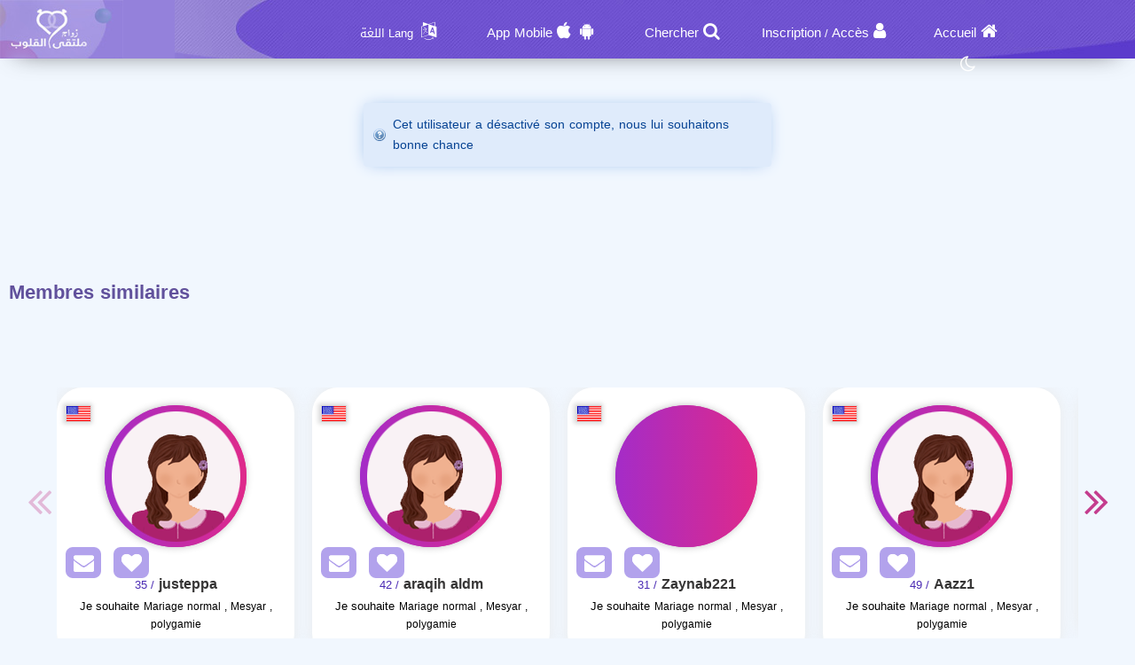

--- FILE ---
content_type: text/html; charset=utf-8
request_url: https://kzawag.com/fr/Users/Profile/651887
body_size: 9814
content:
<!DOCTYPE html PUBLIC "-//W3C//DTD XHTML 1.0 Transitional//EN" "http://www.w3.org/TR/xhtml1/DTD/xhtml1-transitional.dtd">
<html lang="fr">
<head>
    <title>&#x202B; Informations utilisateur  Qui Recherche un mari</title>
    <meta name="description" property="og:description" content="De noubreux utilisateurs femmes, Trouvez le partenaire idéal dès maintenant" />
    <meta NAME="keywords" CONTENT="Mariage,Marriage , Halal , Maysar ,misyar , Fiqh Maysar , want marry , a wife , a husbend , Marriage site, Maysar Marriage, Marriage Almsyar, First Gulf Marriage Site, Tarif Mesyar, t3dd mary ,my husband,  Dating website, Gulf Marriage, Dating websites My wife, my husband,">
    <meta name="viewport" content="width=device-width, initial-scale=1, maximum-scale=5"/>
    <meta name="og:title" property="og:title" content="&#x202B; Informations utilisateur  Qui Recherche un mari" />
    <meta property="og:locale" content="fr_FR">
    <meta NAME="RATING" CONTENT="General">
    <meta NAME="revisit-after" CONTENT="1 days">
            <meta property="og:url" content="https://kzawag.com/" />
        <meta property="og:type"          content="website" />
        <meta property="og:image"         content="https://kzawag.com/Apps/Layout/MainSection/Zawagorg2/Images/favicon.png" />
    <meta property="og:image:width"   content="192" />
    <meta property="og:image:height"   content="192" />
    <link rel="icon" type="image/vnd.microsoft.icon" href="https://kzawag.com/favicon.ico" />
    <link rel="shortcut icon" type="image/png" href="https://kzawag.com/Apps/Layout/MainSection/Zawagorg2/Images/favicon.png">
    <link rel="shortcut icon" sizes="192x192" href="https://kzawag.com/Apps/Layout/MainSection/Zawagorg2/Images/favicon.png">
    <link rel="apple-touch-icon" href="https://kzawag.com/Apps/Layout/MainSection/Zawagorg2/Images/favicon.png">
    <meta property="al:ios:url" content="zawagorg://main" />
    <meta property="al:ios:app_store_id" content="1372503761" />
    <meta property="al:ios:app_name" content="تطبيق زواج ملتقى القلوب" />
    <meta property="al:android:url" content="zawagorg://main" />
    <meta property="al:android:app_name" content="تطبيق زواج ملتقى القلوب" />
    <meta property="al:android:package" content="com.designsgate.zaoagorg" />
    <meta property="al:web:should_fallback" content="false"/>
    <meta name="twitter:card" content="https://kzawag.com/Apps/Layout/MainSection/Zawagorg2/Images/favicon.png">
    <meta name="twitter:title" content="&#x202B; Informations utilisateur  Qui Recherche un mari">
    <meta name="twitter:description" content="De noubreux utilisateurs femmes, Trouvez le partenaire idéal dès maintenant">
    <meta name="twitter:image" content="https://kzawag.com/Apps/Layout/MainSection/Zawagorg2/Images/favicon.png">
    <meta content="text/html; charset=utf-8" http-equiv="Content-Type">
    <style type="text/css">
        body{
            direction:ltr;
            text-align: 'Left';
        }
                #HeaderContainerMainP .FastSearchBoxContainer{
            width: 330px !important;
        }
                        .CenterLay{height:100%;width:100%;min-height:calc(100vh - 562px);display:table;table-layout:fixed}.CenterLayDiv{display:table-cell}.RightLay{height:100%;min-width:0;width:240px;background-color:#faf9f9;display:table-cell;vertical-align:top}.LeftLay{height:100%;min-width:0;width:290px;display:table-cell;vertical-align:top}
        .sliderMUB1 .BIMG {width: 100px;height: 100px;}
        .ProfilePage{width:100%!important;display:table;margin-left:auto;margin-right:auto;max-width:1280px}.ProfilePage .PPRightDiv{display:table-cell;vertical-align:top;text-align:center}.ProfilePage .PPTOP{width:374px;height:224px;margin-left:auto;margin-right:auto;position:relative}.ProfilePage .PPCenter{width:374px;min-height:224px;margin-left:auto;margin-right:auto}.ProfilePage .PPBottom{height:51px;width:374px;margin-left:auto;margin-right:auto}.ProfilePage .PPCenterTXT{padding:20px;padding-bottom:5px!important}
        .slick-slider { position: relative; display: block;box-sizing: border-box;}
        .slick-list{position:relative;display:block;overflow:hidden;margin:0;padding:0}
        .slick-track{position:relative;top:0;left:0;display:block;margin-left:auto;margin-right:auto}
        .slick-dotted.slick-slider{margin-bottom:30px}.slick-dots{position:absolute;bottom:-25px;display:block;width:100%;padding:0;margin:0;list-style:none;text-align:center}.slick-dots li{position:relative;display:inline-block;width:20px;height:20px;margin:0 5px;padding:0;cursor:pointer}.slick-dots li button{font-size:0;line-height:0;display:block;width:20px;height:20px;padding:5px;cursor:pointer;color:transparent;border:0;outline:0;background:0 0}
    </style>
    <link rel="preload" href="https://kzawag.com/Apps/Layout/MainSection/Zawagorg2/Style/Fonts/DroidKufi-Regular.woff" as="font" crossorigin="anonymous"  type="font/woff"  />
    <link rel="preload" href="https://kzawag.com/Apps/Layout/MainSection/Zawagorg2/Style/Fonts/DroidKufi-Bold.woff" as="font" crossorigin="anonymous"  type="font/woff"  />
    <link rel="preload" as="font"
          href="https://cdnjs.cloudflare.com/ajax/libs/font-awesome/4.7.0/fonts/fontawesome-webfont.woff2?v=4.7.0" type="font/woff2"  integrity="sha256-Kt78vAQefRj88tQXh53FoJmXqmTWdbejxLbOM9oT8/4="  crossorigin="anonymous"  onerror="this.href='https://kzawag.com/Public/Css/font-awesome.min.css';"/>
    <link rel="stylesheet" type="text/css" href="https://kzawag.com/Apps/Layout/MainSection/Zawagorg2/Style/Colors.min.css?8">
    <link rel="preload" href="https://kzawag.com/Apps/Layout/MainSection/Zawagorg2/Style/Blocks4.min.css?1" as="style" crossorigin="anonymous" />
    <link rel="stylesheet" type="text/css" href="https://kzawag.com/Apps/Layout/MainSection/Zawagorg2/Style/Blocks4.min.css?1" crossorigin="anonymous" >

            <link rel="stylesheet" type="text/css" href="https://kzawag.com/Apps/Layout/MainSection/Zawagorg2/Style/ltrlang.min.css?2">
        <link rel="preload" as="style" href="https://kzawag.com/Public/Img/Flags/Css/freakflags.min.css" crossorigin="anonymous">
    <link rel="stylesheet" type="text/css" href="https://kzawag.com/Public/Img/Flags/Css/freakflags.min.css" crossorigin="anonymous">
    <style type="text/css">
        @font-face {
            font-family: 'Droid Arabic Kufi';
            font-style: normal;
            font-weight: 400;
            font-display: swap;
            src: url('https://kzawag.com/Apps/Layout/MainSection/Zawagorg2/Style/Fonts/DroidKufi-Regular.eot');
            src: url('https://kzawag.com/Apps/Layout/MainSection/Zawagorg2/Style/Fonts/DroidKufi-Regular.eot?#iefix') format('embedded-opentype'),
            url('https://kzawag.com/Apps/Layout/MainSection/Zawagorg2/Style/Fonts/DroidKufi-Regular.woff') format('woff'),
            url('https://kzawag.com/Apps/Layout/MainSection/Zawagorg2/Style/Fonts/DroidKufi-Regular.ttf') format('truetype');
        }
        @font-face {
            font-family: 'Droid Arabic Kufi';
            font-style: normal;
            font-weight: bold;
            font-display: swap;
            src: url('https://kzawag.com/Apps/Layout/MainSection/Zawagorg2/Style/Fonts/DroidKufi-Bold.eot');
            src: url('https://kzawag.com/Apps/Layout/MainSection/Zawagorg2/Style/Fonts/DroidKufi-Bold.eot?#iefix') format('embedded-opentype'),
            url('https://kzawag.com/Apps/Layout/MainSection/Zawagorg2/Style/Fonts/DroidKufi-Bold.woff') format('woff'),
            url('https://kzawag.com/Apps/Layout/MainSection/Zawagorg2/Style/Fonts/DroidKufi-Bold.ttf') format('truetype');
        }
        .SetWarp {
            word-break: break-word;
            word-wrap: break-word;
        }
                    </style>
    <link rel="stylesheet" type="text/css" href="https://kzawag.com/Apps/Layout/MainSection/Zawagorg2/Style/Main.min.css?11">
    <script src="https://code.jquery.com/jquery-1.9.1.min.js"
            integrity="sha256-wS9gmOZBqsqWxgIVgA8Y9WcQOa7PgSIX+rPA0VL2rbQ="
            crossorigin="anonymous"  ></script>
    <link rel="stylesheet" href="https://cdnjs.cloudflare.com/ajax/libs/font-awesome/4.7.0/css/font-awesome.min.css" integrity="sha256-eZrrJcwDc/3uDhsdt61sL2oOBY362qM3lon1gyExkL0=" crossorigin="anonymous"  onerror="this.href='https://kzawag.com/Public/Css/font-awesome.min.css';" />
 <script type="text/javascript">
     //fallback jquery
     if (!window.jQuery) {
        var script = document.createElement('script');
        script.src = 'https://kzawag.com/Public/JS/jquery-1.9.1.min.js';
        document.head.appendChild(script);
    }
    var URLBrowserLib = URL;
    var URL='https://kzawag.com/';
    var URLUse = URL;
    var bodyDirection = 'ltr';
    var MYUserID = '';
    var Float='Left';
    var IsMobile=0;
    var IsUser=0;
    var HavePhoto=0;
    var NotficationUserCurrentNum="0";
    var ComeFromLogin = "";
    var MyFavsData = [];
    var Theme = "/Zawagorg2/";
    var LayoutMobile = "";
    var Layout =  "MainSection";
    var IsAdmin = "";
    var USta = "";
    var UTFChat = {"1":0,"2":1,"3":1,"4":0};
    var UserTyID = ""
    var IsGA = '0';
    var NPort = '4000';
    var Domain = 'https://kzawag.com';
    var OnlineStatusChat = true;
    var URL_LOGIN_TEMP = 'https://zawag.org';

    ///DarkMode
    var theme="light";
    if(localStorage.getItem("theme")){
        if(localStorage.getItem("theme") == "dark"){
            theme = "dark";
        }
    } else if(window.matchMedia && window.matchMedia("(prefers-color-scheme: dark)").matches) {
        theme = "dark";
    }
    if (theme=="dark") {
        document.documentElement.setAttribute("data-theme", "dark");
        document.cookie = 'DarkModeActive' + "=" + ('1' || "")   + "; path=/; Secure; SameSite=None;";
    }else{
        document.cookie = 'DarkModeActive' + "=" + ('0' || "")   + "; path=/; Secure; SameSite=None;";
    }
    $(function() {
        $('form').on('submit', function(e) {
          //  e.preventDefault();
            let CINP = $(this).find("[name=captcha]");
            if (CINP.length>0) {
                CINP.val(CINP.val()+"*");
                CINP.css({"pointer-events":"none","color":"#FFFFFF"});
            }
        });
    });

</script>
    <script type="text/javascript">
        $(document).ready(function(){
            // CSRF Ajax
            $.ajaxSetup({
                data : {'CSRF_Token' : ''}
            });
            //POPUsers
        });
    </script>
        <meta name="google-site-verification" content="JEyRycKjGTzJUG3FJyAOe_kV9UgYmkz0K4yiKKtLUeg" />
    <meta name="google-site-verification" content="nwEBMulL-dAqtOuosSAgnYoR4L0vjY0msZx6u4H4lXM" />
    <meta name="google-site-verification" content="sTFZqs1ViQOitBuMXSSZNSF0e66MSWd0SNTjPSQqVQE" />
    <meta name="google-site-verification" content="OJqHwB50W8eOZc2QY0wasJgks_dr7O53Sac2e9fxwmk" />
    <meta name="google-site-verification" content="Kkauj3dhOmt5dlzYxi3_AL6FcE2ntaDmC8ijKaBu_90" />
    <meta name="google-site-verification" content="u_jg-7eeDWipcABJn20fZMDUyNw1SLZHm2IFcf52Ca4" />
    <meta name="google-site-verification" content="y9qaZO1oA8Idtz7XRXNI9OXZwRm970iBTLf3IvxTBJ4" />
    <meta name="google-site-verification" content="EEzzBzgI-NDhbOOq5ZQtX4HrY4KO20LKnJyhtM6BtNw" />
    <meta name="google-site-verification" content="iENdEROpk8scR6ioV01N6mUS9INdpxejHeimLCyxomA" />
</head>
<body>
    <link rel="stylesheet" type="text/css" href="https://kzawag.com/Apps/Layout/MainSection/Zawagorg2/Style/ForMob.min.css?8" crossorigin="anonymous" >
<head>
    <link rel="stylesheet" type="text/css" href="https://kzawag.com/Apps/Layout/MainSection/Zawagorg2/Style/ForComputer.min.css?4" media="screen and (min-width: 768px)">
</head>
 <div id="AllPages">
    <head>
    <link rel="stylesheet" type="text/css" href="https://kzawag.com/Apps/Layout/MainSection/Zawagorg2/Style/Header3.min.css?4">
    <link rel="stylesheet" type="text/css" href="https://kzawag.com/Apps/Layout/MainSection/Zawagorg2/Style/ScreenSizes.min.css?3">
        </head>
<div id="Header3Container" >
    <div id="Header3ContainerIMG">
    <div id="TopMenuBTNs" >
          <div ><span><i class="fa fa-home" aria-hidden="true" onclick="location.href='https://kzawag.com/fr/'"></i><a class="NOTForMob" href="https://kzawag.com/fr/">Accueil</a></span></div>
        <div ><span><i class="fa fa-user" aria-hidden="true" onclick="location.href='https://kzawag.com/fr/Users/Login'"></i><a href="https://kzawag.com/fr/Users/NUser" class="NOTForMob" >Inscription</a> <span class="NOTForMob" >/</span> <a class="NOTForMob"  href="https://kzawag.com/fr/Users/Login">Accès</a></span></div>
    <div><span><i class="fa fa-search" aria-hidden="true" onclick="location.href='https://kzawag.com/fr/Search/Index'"></i><a href="https://kzawag.com/fr/Search/Index" class="NOTForMob" >Chercher</a></span></div>
    <div><span><i class="fa fa-android" aria-hidden="true" onclick="location.href='https://kzawag.com/fr/ZawagApp/1/1'"></i><i class="fa fa-apple" aria-hidden="true" onclick="location.href='https://kzawag.com/fr/ZawagApp/3/1'"></i><a class="NOTForMob" href="https://zawag.app/Apple_Store_Google_Play/1/Application mobile de rencontres">App Mobile</a></span></div>

            <div class="sl-nav" >
                <ul>
                    <li>
                        <i class="fa fa-language" aria-hidden="true"></i>
                        <b class="NOTForMob" >Lang اللغة</b>
                        <ul>
                            <li onclick="window.location='https://kzawag.com/ar/Users/Profile/651887'"><a href="https://kzawag.com/ar/Users/Profile/651887" title="اللغة العربية موقع ملتقى القلوب">العربية</a></li>
                            <li onclick="window.location='https://kzawag.com/en/Users/Profile/651887'"><a href="https://kzawag.com/en/Users/Profile/651887" title="English Multaqa Al Qulub">English</a></li>
                            <li onclick="window.location='https://kzawag.com/fr/Users/Profile/651887'"><a href="https://kzawag.com/fr/Users/Profile/651887" title="French Multaqa Al Qulub">French</a></li>
                                                    </ul>
                    </li>
                </ul>
            </div>


        <div title="Mode nuit"   id="GoDarkLightMode" style="cursor: pointer"><span><i class="fa fa-moon-o" aria-hidden="true"></i></span></div>
    </div>

<div class="ClearFixIT"></div>
    </div>
    <div id="Header3LeftIMG" onclick="window.location.href='https://kzawag.com/fr/'"></div>
</div><head>
    <link rel="stylesheet" type="text/css" href="https://kzawag.com/Apps/Layout/MainSection/Zawagorg2/Style/ForMob.min.css?8" media="screen and (max-width: 767px)">
    <link rel="stylesheet" type="text/css" href="https://kzawag.com/Apps/Layout/MainSection/Zawagorg2/Style/MobileFix600W.min.css" media="screen and (max-width: 767px)">
</head>
    <div class="CenterLay">
        <div style="display: table-row;">
                        <div class="CenterLayDiv SomePadding ">
<div class='messages info'><a href='#' class='closeMessage'></a>
<p>Cet utilisateur a désactivé son compte, nous lui souhaitons bonne chance</p>
</div>
﻿</div>
<div class="NOTForMob LeftLay">    <div class="Block2">
                <div class="BdBlk2"><div class="MainUserBlockContainer1">
        <div id="AddSlickTo" class="sliderMUB1 DivUBlock1">
                                        <div  class=" BlockHUB">
                <div  class="UserBlockBoxProfileIMG">
                                        <span class="fflag fflag-AE ff-md FShadow UserBlockMainFlag" title="United Arab Emirates"></span>
                    <a href="https://kzawag.com/fr/Users/Profile/927226" aria-label="Visit">
                        <div class="BLIMGCont">
                            <img alt="Site de mariage" class="BIMG PIMG_1" src='https://kzawag.com/Public/Files/Images/IMGsProfile/Medium/927226-95cb4b9e.jpeg'/>
                        </div>
                    </a>
                    <div class="UserBlockMainBTNsDiv" >
                        <a href="https://kzawag.com/fr/Client/Account/SendPM/927226"  aria-label="SendPM"><i class="fa fa-envelope Enve" aria-hidden="true"></i></a>
                        <a href="https://kzawag.com/fr/Client/Account/AddFav/927226" class="AddFavHref" aria-label="AddFav"><i class="fa fa-heart Fav" aria-hidden="true"></i></a>
                    </div>
                </div>
                <div class="UserBlockBoxProfileTXT" onclick="window.location='https://kzawag.com/fr/Users/Profile/927226'">
                    <div style="display:inline-block">
                        <span class="UserSuj_1 SetWarp"> Munojath</span></div>
                    <div class="AgeDiv"><span> / 30</span></div>
                    <br />
                    <strong>Je souhaite</strong>
                    <span style="font-size: 12px;">
                                                            Mariage                                Mesyar , normal , polygamie                            
                       </span>

                </div>
            </div>
                                                        <div  class=" BlockHUB">
                <div  class="UserBlockBoxProfileIMG">
                                        <span class="fflag fflag-MA ff-md FShadow UserBlockMainFlag" title="Morocco"></span>
                    <a href="https://kzawag.com/fr/Users/Profile/888570" aria-label="Visit">
                        <div class="BLIMGCont">
                            <img alt="Site de mariage" class="BIMG PIMG_1" src='https://kzawag.com/Public/Files/Images/IMGsProfile/Medium/888570-61d2be0b.jpeg'/>
                        </div>
                    </a>
                    <div class="UserBlockMainBTNsDiv" >
                        <a href="https://kzawag.com/fr/Client/Account/SendPM/888570"  aria-label="SendPM"><i class="fa fa-envelope Enve" aria-hidden="true"></i></a>
                        <a href="https://kzawag.com/fr/Client/Account/AddFav/888570" class="AddFavHref" aria-label="AddFav"><i class="fa fa-heart Fav" aria-hidden="true"></i></a>
                    </div>
                </div>
                <div class="UserBlockBoxProfileTXT" onclick="window.location='https://kzawag.com/fr/Users/Profile/888570'">
                    <div style="display:inline-block">
                        <span class="UserSuj_1 SetWarp"> joodi-28</span></div>
                    <div class="AgeDiv"><span> / 28</span></div>
                    <br />
                    <strong>Je souhaite</strong>
                    <span style="font-size: 12px;">
                                                            Mariage                                normal , Mesyar , polygamie                            
                       </span>

                </div>
            </div>
                                                        <div  class=" BlockHUB">
                <div  class="UserBlockBoxProfileIMG">
                                        <span class="fflag fflag-TN ff-md FShadow UserBlockMainFlag" title="Tunis"></span>
                    <a href="https://kzawag.com/fr/Users/Profile/942124" aria-label="Visit">
                        <div class="BLIMGCont">
                            <img alt="Site de mariage" class="BIMG PIMG_1" src='https://kzawag.com/Public/Files/Images/IMGsProfile/Medium/942124-386507bd.jpeg'/>
                        </div>
                    </a>
                    <div class="UserBlockMainBTNsDiv" >
                        <a href="https://kzawag.com/fr/Client/Account/SendPM/942124"  aria-label="SendPM"><i class="fa fa-envelope Enve" aria-hidden="true"></i></a>
                        <a href="https://kzawag.com/fr/Client/Account/AddFav/942124" class="AddFavHref" aria-label="AddFav"><i class="fa fa-heart Fav" aria-hidden="true"></i></a>
                    </div>
                </div>
                <div class="UserBlockBoxProfileTXT" onclick="window.location='https://kzawag.com/fr/Users/Profile/942124'">
                    <div style="display:inline-block">
                        <span class="UserSuj_1 SetWarp"> Ahmed005</span></div>
                    <div class="AgeDiv"><span> / 42</span></div>
                    <br />
                    <strong>Je souhaite</strong>
                    <span style="font-size: 12px;">
                                                            Mariage                                normal                            
                       </span>

                </div>
            </div>
                                                        <div  class=" BlockHUB">
                <div  class="UserBlockBoxProfileIMG">
                                        <span class="fflag fflag-SA ff-md FShadow UserBlockMainFlag" title="Saudi Arabia"></span>
                    <a href="https://kzawag.com/fr/Users/Profile/944503" aria-label="Visit">
                        <div class="BLIMGCont">
                            <img alt="Site de mariage" class="BIMG PIMG_1" src='https://kzawag.com/Public/Files/Images/IMGsProfile/Medium/944503-baab0a56.jpeg'/>
                        </div>
                    </a>
                    <div class="UserBlockMainBTNsDiv" >
                        <a href="https://kzawag.com/fr/Client/Account/SendPM/944503"  aria-label="SendPM"><i class="fa fa-envelope Enve" aria-hidden="true"></i></a>
                        <a href="https://kzawag.com/fr/Client/Account/AddFav/944503" class="AddFavHref" aria-label="AddFav"><i class="fa fa-heart Fav" aria-hidden="true"></i></a>
                    </div>
                </div>
                <div class="UserBlockBoxProfileTXT" onclick="window.location='https://kzawag.com/fr/Users/Profile/944503'">
                    <div style="display:inline-block">
                        <span class="UserSuj_1 SetWarp"> Hesham-1986</span></div>
                    <div class="AgeDiv"><span> / 39</span></div>
                    <br />
                    <strong>Je souhaite</strong>
                    <span style="font-size: 12px;">
                                                            Mariage                                Mesyar , polygamie                            
                       </span>

                </div>
            </div>
                                    </div>
</div>
</div>
        <div class="FoBlk2"></div>
    </div>
<div style="clear: both;"></div></div></div>
</div>
<div style="height: 50px"></div>
    <div class="BlockCenter">
        <div class="BlockCenterHead">Membres similaires</div>
        <div class="BlockCenterBdy"><style>.MainUserBlockContainer3{height: 350px;overflow-y: hidden}</style>    <link rel="stylesheet" type="text/css" href="https://kzawag.com/Public/JS/slick_slider/slick.min.css" />
    <link rel="stylesheet" type="text/css" href="https://kzawag.com/Public/JS/slick_slider/slick-theme.min.css"  />
    <script type="text/javascript">
     var Edge = '';
     var IMGsFirst='';
     var SuggestingBlock = '';
     var BlockPlace='3';
     var RowsCount='1';
     var LangHolder = 'fr/';
    </script>
    <script src="https://kzawag.com/Public/JS/Blocks/UsersMainBlock.min.js?4"></script>
<div class="MainUserBlockContainer3">
        <div id="AddSlickTo" class="sliderMUB3 DivUBlock3">
                                        <div  class=" BlockHUB">
                <div  class="UserBlockBoxProfileIMG">
                                        <span class="fflag fflag-US ff-md FShadow UserBlockMainFlag" title="United States"></span>
                    <a href="https://kzawag.com/fr/Users/Profile/932519" aria-label="Visit">
                        <div class="BLIMGCont">
                            <img alt="Site de mariage" class="BIMG PIMG_3"  data-lazy="https://kzawag.com/Apps/Layout/MainSection/Zawagorg2/Images/Default/Medium/Woman.png" src="https://kzawag.com/Apps/Layout/MainSection/Zawagorg2/Images/em.png"/>
                        </div>
                    </a>
                    <div class="UserBlockMainBTNsDiv" >
                        <a href="https://kzawag.com/fr/Client/Account/SendPM/932519"  aria-label="SendPM"><i class="fa fa-envelope Enve" aria-hidden="true"></i></a>
                        <a href="https://kzawag.com/fr/Client/Account/AddFav/932519" class="AddFavHref" aria-label="AddFav"><i class="fa fa-heart Fav" aria-hidden="true"></i></a>
                    </div>
                </div>
                <div class="UserBlockBoxProfileTXT" onclick="window.location='https://kzawag.com/fr/Users/Profile/932519'">
                    <div style="display:inline-block">
                        <span class="UserSuj_3 SetWarp"> justeppa</span></div>
                    <div class="AgeDiv"><span> / 35</span></div>
                    <br />
                    <strong>Je souhaite</strong>
                    <span style="font-size: 12px;">
                                                            Mariage                                normal , Mesyar , polygamie                            
                       </span>

                </div>
            </div>
                                                        <div  class=" BlockHUB">
                <div  class="UserBlockBoxProfileIMG">
                                        <span class="fflag fflag-US ff-md FShadow UserBlockMainFlag" title="United States"></span>
                    <a href="https://kzawag.com/fr/Users/Profile/572218" aria-label="Visit">
                        <div class="BLIMGCont">
                            <img alt="Site de mariage" class="BIMG PIMG_3"  data-lazy="https://kzawag.com/Apps/Layout/MainSection/Zawagorg2/Images/Default/Medium/Woman.png" src="https://kzawag.com/Apps/Layout/MainSection/Zawagorg2/Images/em.png"/>
                        </div>
                    </a>
                    <div class="UserBlockMainBTNsDiv" >
                        <a href="https://kzawag.com/fr/Client/Account/SendPM/572218"  aria-label="SendPM"><i class="fa fa-envelope Enve" aria-hidden="true"></i></a>
                        <a href="https://kzawag.com/fr/Client/Account/AddFav/572218" class="AddFavHref" aria-label="AddFav"><i class="fa fa-heart Fav" aria-hidden="true"></i></a>
                    </div>
                </div>
                <div class="UserBlockBoxProfileTXT" onclick="window.location='https://kzawag.com/fr/Users/Profile/572218'">
                    <div style="display:inline-block">
                        <span class="UserSuj_3 SetWarp"> araqih aldm</span></div>
                    <div class="AgeDiv"><span> / 42</span></div>
                    <br />
                    <strong>Je souhaite</strong>
                    <span style="font-size: 12px;">
                                                            Mariage                                normal , Mesyar , polygamie                            
                       </span>

                </div>
            </div>
                                                        <div  class=" BlockHUB">
                <div  class="UserBlockBoxProfileIMG">
                                        <span class="fflag fflag-US ff-md FShadow UserBlockMainFlag" title="United States"></span>
                    <a href="https://kzawag.com/fr/Users/Profile/872792" aria-label="Visit">
                        <div class="BLIMGCont">
                            <img alt="Site de mariage" class="BIMG PIMG_3"  data-lazy="https://kzawag.com/Public/Files/Images/IMGsProfile/Medium/872792-9ab787d9.jpeg" src="https://kzawag.com/Apps/Layout/MainSection/Zawagorg2/Images/em.png"/>
                        </div>
                    </a>
                    <div class="UserBlockMainBTNsDiv" >
                        <a href="https://kzawag.com/fr/Client/Account/SendPM/872792"  aria-label="SendPM"><i class="fa fa-envelope Enve" aria-hidden="true"></i></a>
                        <a href="https://kzawag.com/fr/Client/Account/AddFav/872792" class="AddFavHref" aria-label="AddFav"><i class="fa fa-heart Fav" aria-hidden="true"></i></a>
                    </div>
                </div>
                <div class="UserBlockBoxProfileTXT" onclick="window.location='https://kzawag.com/fr/Users/Profile/872792'">
                    <div style="display:inline-block">
                        <span class="UserSuj_3 SetWarp"> Zaynab221</span></div>
                    <div class="AgeDiv"><span> / 31</span></div>
                    <br />
                    <strong>Je souhaite</strong>
                    <span style="font-size: 12px;">
                                                            Mariage                                normal , Mesyar , polygamie                            
                       </span>

                </div>
            </div>
                                                        <div  class=" BlockHUB">
                <div  class="UserBlockBoxProfileIMG">
                                        <span class="fflag fflag-US ff-md FShadow UserBlockMainFlag" title="United States"></span>
                    <a href="https://kzawag.com/fr/Users/Profile/479046" aria-label="Visit">
                        <div class="BLIMGCont">
                            <img alt="Site de mariage" class="BIMG PIMG_3"  data-lazy="https://kzawag.com/Apps/Layout/MainSection/Zawagorg2/Images/Default/Medium/Woman.png" src="https://kzawag.com/Apps/Layout/MainSection/Zawagorg2/Images/em.png"/>
                        </div>
                    </a>
                    <div class="UserBlockMainBTNsDiv" >
                        <a href="https://kzawag.com/fr/Client/Account/SendPM/479046"  aria-label="SendPM"><i class="fa fa-envelope Enve" aria-hidden="true"></i></a>
                        <a href="https://kzawag.com/fr/Client/Account/AddFav/479046" class="AddFavHref" aria-label="AddFav"><i class="fa fa-heart Fav" aria-hidden="true"></i></a>
                    </div>
                </div>
                <div class="UserBlockBoxProfileTXT" onclick="window.location='https://kzawag.com/fr/Users/Profile/479046'">
                    <div style="display:inline-block">
                        <span class="UserSuj_3 SetWarp"> Aazz1</span></div>
                    <div class="AgeDiv"><span> / 49</span></div>
                    <br />
                    <strong>Je souhaite</strong>
                    <span style="font-size: 12px;">
                                                            Mariage                                normal , Mesyar , polygamie                            
                       </span>

                </div>
            </div>
                                                        <div  class=" BlockHUB">
                <div  class="UserBlockBoxProfileIMG">
                                        <span class="fflag fflag-US ff-md FShadow UserBlockMainFlag" title="United States"></span>
                    <a href="https://kzawag.com/fr/Users/Profile/901326" aria-label="Visit">
                        <div class="BLIMGCont">
                            <img alt="Site de mariage" class="BIMG PIMG_3"  data-lazy="https://kzawag.com/Apps/Layout/MainSection/Zawagorg2/Images/Default/Medium/Woman.png" src="https://kzawag.com/Apps/Layout/MainSection/Zawagorg2/Images/em.png"/>
                        </div>
                    </a>
                    <div class="UserBlockMainBTNsDiv" >
                        <a href="https://kzawag.com/fr/Client/Account/SendPM/901326"  aria-label="SendPM"><i class="fa fa-envelope Enve" aria-hidden="true"></i></a>
                        <a href="https://kzawag.com/fr/Client/Account/AddFav/901326" class="AddFavHref" aria-label="AddFav"><i class="fa fa-heart Fav" aria-hidden="true"></i></a>
                    </div>
                </div>
                <div class="UserBlockBoxProfileTXT" onclick="window.location='https://kzawag.com/fr/Users/Profile/901326'">
                    <div style="display:inline-block">
                        <span class="UserSuj_3 SetWarp"> Mo Amira34</span></div>
                    <div class="AgeDiv"><span> / 37</span></div>
                    <br />
                    <strong>Je souhaite</strong>
                    <span style="font-size: 12px;">
                                                            Mariage                                normal                            
                       </span>

                </div>
            </div>
                                                        <div  class=" BlockHUB">
                <div  class="UserBlockBoxProfileIMG">
                                        <span class="fflag fflag-US ff-md FShadow UserBlockMainFlag" title="United States"></span>
                    <a href="https://kzawag.com/fr/Users/Profile/883505" aria-label="Visit">
                        <div class="BLIMGCont">
                            <img alt="Site de mariage" class="BIMG PIMG_3"  data-lazy="https://kzawag.com/Public/Files/Images/IMGsProfile/Medium/883505-a0db8afc.jpeg" src="https://kzawag.com/Apps/Layout/MainSection/Zawagorg2/Images/em.png"/>
                        </div>
                    </a>
                    <div class="UserBlockMainBTNsDiv" >
                        <a href="https://kzawag.com/fr/Client/Account/SendPM/883505"  aria-label="SendPM"><i class="fa fa-envelope Enve" aria-hidden="true"></i></a>
                        <a href="https://kzawag.com/fr/Client/Account/AddFav/883505" class="AddFavHref" aria-label="AddFav"><i class="fa fa-heart Fav" aria-hidden="true"></i></a>
                    </div>
                </div>
                <div class="UserBlockBoxProfileTXT" onclick="window.location='https://kzawag.com/fr/Users/Profile/883505'">
                    <div style="display:inline-block">
                        <span class="UserSuj_3 SetWarp"> auaga</span></div>
                    <div class="AgeDiv"><span> / 28</span></div>
                    <br />
                    <strong>Je souhaite</strong>
                    <span style="font-size: 12px;">
                                                            Mariage                                normal                            
                       </span>

                </div>
            </div>
                                                        <div  class=" BlockHUB">
                <div  class="UserBlockBoxProfileIMG">
                                        <span class="fflag fflag-US ff-md FShadow UserBlockMainFlag" title="United States"></span>
                    <a href="https://kzawag.com/fr/Users/Profile/909755" aria-label="Visit">
                        <div class="BLIMGCont">
                            <img alt="Site de mariage" class="BIMG PIMG_3"  data-lazy="https://kzawag.com/Apps/Layout/MainSection/Zawagorg2/Images/Default/Medium/Woman.png" src="https://kzawag.com/Apps/Layout/MainSection/Zawagorg2/Images/em.png"/>
                        </div>
                    </a>
                    <div class="UserBlockMainBTNsDiv" >
                        <a href="https://kzawag.com/fr/Client/Account/SendPM/909755"  aria-label="SendPM"><i class="fa fa-envelope Enve" aria-hidden="true"></i></a>
                        <a href="https://kzawag.com/fr/Client/Account/AddFav/909755" class="AddFavHref" aria-label="AddFav"><i class="fa fa-heart Fav" aria-hidden="true"></i></a>
                    </div>
                </div>
                <div class="UserBlockBoxProfileTXT" onclick="window.location='https://kzawag.com/fr/Users/Profile/909755'">
                    <div style="display:inline-block">
                        <span class="UserSuj_3 SetWarp"> Sundus22</span></div>
                    <div class="AgeDiv"><span> / 20</span></div>
                    <br />
                    <strong>Je souhaite</strong>
                    <span style="font-size: 12px;">
                                                            Mariage                                normal                            
                       </span>

                </div>
            </div>
                                                        <div  class=" BlockHUB">
                <div  class="UserBlockBoxProfileIMG">
                                        <span class="fflag fflag-US ff-md FShadow UserBlockMainFlag" title="United States"></span>
                    <a href="https://kzawag.com/fr/Users/Profile/880775" aria-label="Visit">
                        <div class="BLIMGCont">
                            <img alt="Site de mariage" class="BIMG PIMG_3"  data-lazy="https://kzawag.com/Public/Files/Images/IMGsProfile/Medium/880775-1414bb7d.jpeg" src="https://kzawag.com/Apps/Layout/MainSection/Zawagorg2/Images/em.png"/>
                        </div>
                    </a>
                    <div class="UserBlockMainBTNsDiv" >
                        <a href="https://kzawag.com/fr/Client/Account/SendPM/880775"  aria-label="SendPM"><i class="fa fa-envelope Enve" aria-hidden="true"></i></a>
                        <a href="https://kzawag.com/fr/Client/Account/AddFav/880775" class="AddFavHref" aria-label="AddFav"><i class="fa fa-heart Fav" aria-hidden="true"></i></a>
                    </div>
                </div>
                <div class="UserBlockBoxProfileTXT" onclick="window.location='https://kzawag.com/fr/Users/Profile/880775'">
                    <div style="display:inline-block">
                        <span class="UserSuj_3 SetWarp"> Rebecca-29</span></div>
                    <div class="AgeDiv"><span> / 29</span></div>
                    <br />
                    <strong>Je souhaite</strong>
                    <span style="font-size: 12px;">
                                                            Mariage                                normal                            
                       </span>

                </div>
            </div>
                                                        <div  class=" BlockHUB">
                <div  class="UserBlockBoxProfileIMG">
                                        <span class="fflag fflag-US ff-md FShadow UserBlockMainFlag" title="United States"></span>
                    <a href="https://kzawag.com/fr/Users/Profile/915103" aria-label="Visit">
                        <div class="BLIMGCont">
                            <img alt="Site de mariage" class="BIMG PIMG_3"  data-lazy="https://kzawag.com/Apps/Layout/MainSection/Zawagorg2/Images/Default/Medium/Woman.png" src="https://kzawag.com/Apps/Layout/MainSection/Zawagorg2/Images/em.png"/>
                        </div>
                    </a>
                    <div class="UserBlockMainBTNsDiv" >
                        <a href="https://kzawag.com/fr/Client/Account/SendPM/915103"  aria-label="SendPM"><i class="fa fa-envelope Enve" aria-hidden="true"></i></a>
                        <a href="https://kzawag.com/fr/Client/Account/AddFav/915103" class="AddFavHref" aria-label="AddFav"><i class="fa fa-heart Fav" aria-hidden="true"></i></a>
                    </div>
                </div>
                <div class="UserBlockBoxProfileTXT" onclick="window.location='https://kzawag.com/fr/Users/Profile/915103'">
                    <div style="display:inline-block">
                        <span class="UserSuj_3 SetWarp"> Aeriyun</span></div>
                    <div class="AgeDiv"><span> / 48</span></div>
                    <br />
                    <strong>Je souhaite</strong>
                    <span style="font-size: 12px;">
                                                            Mariage                                normal                            
                       </span>

                </div>
            </div>
                                                        <div  class=" BlockHUB">
                <div  class="UserBlockBoxProfileIMG">
                                        <span class="fflag fflag-US ff-md FShadow UserBlockMainFlag" title="United States"></span>
                    <a href="https://kzawag.com/fr/Users/Profile/882962" aria-label="Visit">
                        <div class="BLIMGCont">
                            <img alt="Site de mariage" class="BIMG PIMG_3"  data-lazy="https://kzawag.com/Public/Files/Images/IMGsProfile/Medium/882962-73f12c9c.jpeg" src="https://kzawag.com/Apps/Layout/MainSection/Zawagorg2/Images/em.png"/>
                        </div>
                    </a>
                    <div class="UserBlockMainBTNsDiv" >
                        <a href="https://kzawag.com/fr/Client/Account/SendPM/882962"  aria-label="SendPM"><i class="fa fa-envelope Enve" aria-hidden="true"></i></a>
                        <a href="https://kzawag.com/fr/Client/Account/AddFav/882962" class="AddFavHref" aria-label="AddFav"><i class="fa fa-heart Fav" aria-hidden="true"></i></a>
                    </div>
                </div>
                <div class="UserBlockBoxProfileTXT" onclick="window.location='https://kzawag.com/fr/Users/Profile/882962'">
                    <div style="display:inline-block">
                        <span class="UserSuj_3 SetWarp"> Thara Araz</span></div>
                    <div class="AgeDiv"><span> / 29</span></div>
                    <br />
                    <strong>Je souhaite</strong>
                    <span style="font-size: 12px;">
                                                            Mariage                                normal , Mesyar                            
                       </span>

                </div>
            </div>
                                                        <div  class=" BlockHUB">
                <div  class="UserBlockBoxProfileIMG">
                                        <span class="fflag fflag-US ff-md FShadow UserBlockMainFlag" title="United States"></span>
                    <a href="https://kzawag.com/fr/Users/Profile/901275" aria-label="Visit">
                        <div class="BLIMGCont">
                            <img alt="Site de mariage" class="BIMG PIMG_3"  data-lazy="https://kzawag.com/Apps/Layout/MainSection/Zawagorg2/Images/Default/Medium/Woman.png" src="https://kzawag.com/Apps/Layout/MainSection/Zawagorg2/Images/em.png"/>
                        </div>
                    </a>
                    <div class="UserBlockMainBTNsDiv" >
                        <a href="https://kzawag.com/fr/Client/Account/SendPM/901275"  aria-label="SendPM"><i class="fa fa-envelope Enve" aria-hidden="true"></i></a>
                        <a href="https://kzawag.com/fr/Client/Account/AddFav/901275" class="AddFavHref" aria-label="AddFav"><i class="fa fa-heart Fav" aria-hidden="true"></i></a>
                    </div>
                </div>
                <div class="UserBlockBoxProfileTXT" onclick="window.location='https://kzawag.com/fr/Users/Profile/901275'">
                    <div style="display:inline-block">
                        <span class="UserSuj_3 SetWarp"> Ollyve</span></div>
                    <div class="AgeDiv"><span> / 30</span></div>
                    <br />
                    <strong>Je souhaite</strong>
                    <span style="font-size: 12px;">
                                                            Mariage                                normal , Mesyar , polygamie , normal , Mesyar , polygamie                            
                       </span>

                </div>
            </div>
                                                        <div  class=" BlockHUB">
                <div  class="UserBlockBoxProfileIMG">
                                        <span class="fflag fflag-US ff-md FShadow UserBlockMainFlag" title="United States"></span>
                    <a href="https://kzawag.com/fr/Users/Profile/910062" aria-label="Visit">
                        <div class="BLIMGCont">
                            <img alt="Site de mariage" class="BIMG PIMG_3"  data-lazy="https://kzawag.com/Public/Files/Images/IMGsProfile/Medium/910062-0d7b0797.jpeg" src="https://kzawag.com/Apps/Layout/MainSection/Zawagorg2/Images/em.png"/>
                        </div>
                    </a>
                    <div class="UserBlockMainBTNsDiv" >
                        <a href="https://kzawag.com/fr/Client/Account/SendPM/910062"  aria-label="SendPM"><i class="fa fa-envelope Enve" aria-hidden="true"></i></a>
                        <a href="https://kzawag.com/fr/Client/Account/AddFav/910062" class="AddFavHref" aria-label="AddFav"><i class="fa fa-heart Fav" aria-hidden="true"></i></a>
                    </div>
                </div>
                <div class="UserBlockBoxProfileTXT" onclick="window.location='https://kzawag.com/fr/Users/Profile/910062'">
                    <div style="display:inline-block">
                        <span class="UserSuj_3 SetWarp"> Salma Billow</span></div>
                    <div class="AgeDiv"><span> / 24</span></div>
                    <br />
                    <strong>Je souhaite</strong>
                    <span style="font-size: 12px;">
                                                            Mariage                                normal                            
                       </span>

                </div>
            </div>
                                                        <div  class=" BlockHUB">
                <div  class="UserBlockBoxProfileIMG">
                                        <span class="fflag fflag-US ff-md FShadow UserBlockMainFlag" title="United States"></span>
                    <a href="https://kzawag.com/fr/Users/Profile/911114" aria-label="Visit">
                        <div class="BLIMGCont">
                            <img alt="Site de mariage" class="BIMG PIMG_3"  data-lazy="https://kzawag.com/Public/Files/Images/IMGsProfile/Medium/911114-b49bda35.jpeg" src="https://kzawag.com/Apps/Layout/MainSection/Zawagorg2/Images/em.png"/>
                        </div>
                    </a>
                    <div class="UserBlockMainBTNsDiv" >
                        <a href="https://kzawag.com/fr/Client/Account/SendPM/911114"  aria-label="SendPM"><i class="fa fa-envelope Enve" aria-hidden="true"></i></a>
                        <a href="https://kzawag.com/fr/Client/Account/AddFav/911114" class="AddFavHref" aria-label="AddFav"><i class="fa fa-heart Fav" aria-hidden="true"></i></a>
                    </div>
                </div>
                <div class="UserBlockBoxProfileTXT" onclick="window.location='https://kzawag.com/fr/Users/Profile/911114'">
                    <div style="display:inline-block">
                        <span class="UserSuj_3 SetWarp"> Janice</span></div>
                    <div class="AgeDiv"><span> / 40</span></div>
                    <br />
                    <strong>Je souhaite</strong>
                    <span style="font-size: 12px;">
                                                            Mariage                                normal                            
                       </span>

                </div>
            </div>
                                                        <div  class=" BlockHUB">
                <div  class="UserBlockBoxProfileIMG">
                                        <span class="fflag fflag-US ff-md FShadow UserBlockMainFlag" title="United States"></span>
                    <a href="https://kzawag.com/fr/Users/Profile/918030" aria-label="Visit">
                        <div class="BLIMGCont">
                            <img alt="Site de mariage" class="BIMG PIMG_3"  data-lazy="https://kzawag.com/Apps/Layout/MainSection/Zawagorg2/Images/Default/Medium/Woman.png" src="https://kzawag.com/Apps/Layout/MainSection/Zawagorg2/Images/em.png"/>
                        </div>
                    </a>
                    <div class="UserBlockMainBTNsDiv" >
                        <a href="https://kzawag.com/fr/Client/Account/SendPM/918030"  aria-label="SendPM"><i class="fa fa-envelope Enve" aria-hidden="true"></i></a>
                        <a href="https://kzawag.com/fr/Client/Account/AddFav/918030" class="AddFavHref" aria-label="AddFav"><i class="fa fa-heart Fav" aria-hidden="true"></i></a>
                    </div>
                </div>
                <div class="UserBlockBoxProfileTXT" onclick="window.location='https://kzawag.com/fr/Users/Profile/918030'">
                    <div style="display:inline-block">
                        <span class="UserSuj_3 SetWarp"> Paulina Hayford</span></div>
                    <div class="AgeDiv"><span> / 35</span></div>
                    <br />
                    <strong>Je souhaite</strong>
                    <span style="font-size: 12px;">
                                                            Mariage                                normal                            
                       </span>

                </div>
            </div>
                                                        <div  class=" BlockHUB">
                <div  class="UserBlockBoxProfileIMG">
                                        <span class="fflag fflag-US ff-md FShadow UserBlockMainFlag" title="United States"></span>
                    <a href="https://kzawag.com/fr/Users/Profile/906247" aria-label="Visit">
                        <div class="BLIMGCont">
                            <img alt="Site de mariage" class="BIMG PIMG_3"  data-lazy="https://kzawag.com/Public/Files/Images/IMGsProfile/Medium/906247-9128341d.jpeg" src="https://kzawag.com/Apps/Layout/MainSection/Zawagorg2/Images/em.png"/>
                        </div>
                    </a>
                    <div class="UserBlockMainBTNsDiv" >
                        <a href="https://kzawag.com/fr/Client/Account/SendPM/906247"  aria-label="SendPM"><i class="fa fa-envelope Enve" aria-hidden="true"></i></a>
                        <a href="https://kzawag.com/fr/Client/Account/AddFav/906247" class="AddFavHref" aria-label="AddFav"><i class="fa fa-heart Fav" aria-hidden="true"></i></a>
                    </div>
                </div>
                <div class="UserBlockBoxProfileTXT" onclick="window.location='https://kzawag.com/fr/Users/Profile/906247'">
                    <div style="display:inline-block">
                        <span class="UserSuj_3 SetWarp"> Aisha Mujibat</span></div>
                    <div class="AgeDiv"><span> / 26</span></div>
                    <br />
                    <strong>Je souhaite</strong>
                    <span style="font-size: 12px;">
                                                            Mariage                                normal                            
                       </span>

                </div>
            </div>
                                                        <div  class=" BlockHUB">
                <div  class="UserBlockBoxProfileIMG">
                                        <span class="fflag fflag-US ff-md FShadow UserBlockMainFlag" title="United States"></span>
                    <a href="https://kzawag.com/fr/Users/Profile/846878" aria-label="Visit">
                        <div class="BLIMGCont">
                            <img alt="Site de mariage" class="BIMG PIMG_3"  data-lazy="https://kzawag.com/Public/Files/Images/IMGsProfile/Medium/846878-3c80e52f.jpeg" src="https://kzawag.com/Apps/Layout/MainSection/Zawagorg2/Images/em.png"/>
                        </div>
                    </a>
                    <div class="UserBlockMainBTNsDiv" >
                        <a href="https://kzawag.com/fr/Client/Account/SendPM/846878"  aria-label="SendPM"><i class="fa fa-envelope Enve" aria-hidden="true"></i></a>
                        <a href="https://kzawag.com/fr/Client/Account/AddFav/846878" class="AddFavHref" aria-label="AddFav"><i class="fa fa-heart Fav" aria-hidden="true"></i></a>
                    </div>
                </div>
                <div class="UserBlockBoxProfileTXT" onclick="window.location='https://kzawag.com/fr/Users/Profile/846878'">
                    <div style="display:inline-block">
                        <span class="UserSuj_3 SetWarp"> Najma100</span></div>
                    <div class="AgeDiv"><span> / 45</span></div>
                    <br />
                    <strong>Je souhaite</strong>
                    <span style="font-size: 12px;">
                                                            Mariage                                normal                            
                       </span>

                </div>
            </div>
                                                        <div  class=" BlockHUB">
                <div  class="UserBlockBoxProfileIMG">
                                        <span class="fflag fflag-US ff-md FShadow UserBlockMainFlag" title="United States"></span>
                    <a href="https://kzawag.com/fr/Users/Profile/925698" aria-label="Visit">
                        <div class="BLIMGCont">
                            <img alt="Site de mariage" class="BIMG PIMG_3"  data-lazy="https://kzawag.com/Apps/Layout/MainSection/Zawagorg2/Images/Default/Medium/Woman.png" src="https://kzawag.com/Apps/Layout/MainSection/Zawagorg2/Images/em.png"/>
                        </div>
                    </a>
                    <div class="UserBlockMainBTNsDiv" >
                        <a href="https://kzawag.com/fr/Client/Account/SendPM/925698"  aria-label="SendPM"><i class="fa fa-envelope Enve" aria-hidden="true"></i></a>
                        <a href="https://kzawag.com/fr/Client/Account/AddFav/925698" class="AddFavHref" aria-label="AddFav"><i class="fa fa-heart Fav" aria-hidden="true"></i></a>
                    </div>
                </div>
                <div class="UserBlockBoxProfileTXT" onclick="window.location='https://kzawag.com/fr/Users/Profile/925698'">
                    <div style="display:inline-block">
                        <span class="UserSuj_3 SetWarp"> Rose -2005</span></div>
                    <div class="AgeDiv"><span> / 20</span></div>
                    <br />
                    <strong>Je souhaite</strong>
                    <span style="font-size: 12px;">
                                                            Mariage                                normal                            
                       </span>

                </div>
            </div>
                                                        <div  class=" BlockHUB">
                <div  class="UserBlockBoxProfileIMG">
                                        <span class="fflag fflag-US ff-md FShadow UserBlockMainFlag" title="United States"></span>
                    <a href="https://kzawag.com/fr/Users/Profile/204176" aria-label="Visit">
                        <div class="BLIMGCont">
                            <img alt="Site de mariage" class="BIMG PIMG_3"  data-lazy="https://kzawag.com/Public/Files/Images/IMGsProfile/Medium/204176-f85ee0a8.jpeg" src="https://kzawag.com/Apps/Layout/MainSection/Zawagorg2/Images/em.png"/>
                        </div>
                    </a>
                    <div class="UserBlockMainBTNsDiv" >
                        <a href="https://kzawag.com/fr/Client/Account/SendPM/204176"  aria-label="SendPM"><i class="fa fa-envelope Enve" aria-hidden="true"></i></a>
                        <a href="https://kzawag.com/fr/Client/Account/AddFav/204176" class="AddFavHref" aria-label="AddFav"><i class="fa fa-heart Fav" aria-hidden="true"></i></a>
                    </div>
                </div>
                <div class="UserBlockBoxProfileTXT" onclick="window.location='https://kzawag.com/fr/Users/Profile/204176'">
                    <div style="display:inline-block">
                        <span class="UserSuj_3 SetWarp"> susanhonest</span></div>
                    <div class="AgeDiv"><span> / 41</span></div>
                    <br />
                    <strong>Je souhaite</strong>
                    <span style="font-size: 12px;">
                                                            Mariage                                normal                            
                       </span>

                </div>
            </div>
                                                        <div  class=" BlockHUB">
                <div  class="UserBlockBoxProfileIMG">
                                        <span class="fflag fflag-US ff-md FShadow UserBlockMainFlag" title="United States"></span>
                    <a href="https://kzawag.com/fr/Users/Profile/904092" aria-label="Visit">
                        <div class="BLIMGCont">
                            <img alt="Site de mariage" class="BIMG PIMG_3"  data-lazy="https://kzawag.com/Public/Files/Images/IMGsProfile/Medium/904092-dbd15f16.jpeg" src="https://kzawag.com/Apps/Layout/MainSection/Zawagorg2/Images/em.png"/>
                        </div>
                    </a>
                    <div class="UserBlockMainBTNsDiv" >
                        <a href="https://kzawag.com/fr/Client/Account/SendPM/904092"  aria-label="SendPM"><i class="fa fa-envelope Enve" aria-hidden="true"></i></a>
                        <a href="https://kzawag.com/fr/Client/Account/AddFav/904092" class="AddFavHref" aria-label="AddFav"><i class="fa fa-heart Fav" aria-hidden="true"></i></a>
                    </div>
                </div>
                <div class="UserBlockBoxProfileTXT" onclick="window.location='https://kzawag.com/fr/Users/Profile/904092'">
                    <div style="display:inline-block">
                        <span class="UserSuj_3 SetWarp"> Davila</span></div>
                    <div class="AgeDiv"><span> / 39</span></div>
                    <br />
                    <strong>Je souhaite</strong>
                    <span style="font-size: 12px;">
                                                            Mariage                                normal                            
                       </span>

                </div>
            </div>
                                                        <div  class=" BlockHUB">
                <div  class="UserBlockBoxProfileIMG">
                                        <span class="fflag fflag-US ff-md FShadow UserBlockMainFlag" title="United States"></span>
                    <a href="https://kzawag.com/fr/Users/Profile/926848" aria-label="Visit">
                        <div class="BLIMGCont">
                            <img alt="Site de mariage" class="BIMG PIMG_3"  data-lazy="https://kzawag.com/Apps/Layout/MainSection/Zawagorg2/Images/Default/Medium/Woman.png" src="https://kzawag.com/Apps/Layout/MainSection/Zawagorg2/Images/em.png"/>
                        </div>
                    </a>
                    <div class="UserBlockMainBTNsDiv" >
                        <a href="https://kzawag.com/fr/Client/Account/SendPM/926848"  aria-label="SendPM"><i class="fa fa-envelope Enve" aria-hidden="true"></i></a>
                        <a href="https://kzawag.com/fr/Client/Account/AddFav/926848" class="AddFavHref" aria-label="AddFav"><i class="fa fa-heart Fav" aria-hidden="true"></i></a>
                    </div>
                </div>
                <div class="UserBlockBoxProfileTXT" onclick="window.location='https://kzawag.com/fr/Users/Profile/926848'">
                    <div style="display:inline-block">
                        <span class="UserSuj_3 SetWarp"> time is life</span></div>
                    <div class="AgeDiv"><span> / 55</span></div>
                    <br />
                    <strong>Je souhaite</strong>
                    <span style="font-size: 12px;">
                                                            Mariage                                normal                            
                       </span>

                </div>
            </div>
                                                        <div  class=" BlockHUB">
                <div  class="UserBlockBoxProfileIMG">
                                        <span class="fflag fflag-US ff-md FShadow UserBlockMainFlag" title="United States"></span>
                    <a href="https://kzawag.com/fr/Users/Profile/920576" aria-label="Visit">
                        <div class="BLIMGCont">
                            <img alt="Site de mariage" class="BIMG PIMG_3"  data-lazy="https://kzawag.com/Apps/Layout/MainSection/Zawagorg2/Images/Default/Medium/Woman.png" src="https://kzawag.com/Apps/Layout/MainSection/Zawagorg2/Images/em.png"/>
                        </div>
                    </a>
                    <div class="UserBlockMainBTNsDiv" >
                        <a href="https://kzawag.com/fr/Client/Account/SendPM/920576"  aria-label="SendPM"><i class="fa fa-envelope Enve" aria-hidden="true"></i></a>
                        <a href="https://kzawag.com/fr/Client/Account/AddFav/920576" class="AddFavHref" aria-label="AddFav"><i class="fa fa-heart Fav" aria-hidden="true"></i></a>
                    </div>
                </div>
                <div class="UserBlockBoxProfileTXT" onclick="window.location='https://kzawag.com/fr/Users/Profile/920576'">
                    <div style="display:inline-block">
                        <span class="UserSuj_3 SetWarp"> Asli sultana</span></div>
                    <div class="AgeDiv"><span> / 28</span></div>
                    <br />
                    <strong>Je souhaite</strong>
                    <span style="font-size: 12px;">
                                                            Mariage                                polygamie                            
                       </span>

                </div>
            </div>
                                                        <div  class=" BlockHUB">
                <div  class="UserBlockBoxProfileIMG">
                                        <span class="fflag fflag-US ff-md FShadow UserBlockMainFlag" title="United States"></span>
                    <a href="https://kzawag.com/fr/Users/Profile/686463" aria-label="Visit">
                        <div class="BLIMGCont">
                            <img alt="Site de mariage" class="BIMG PIMG_3"  data-lazy="https://kzawag.com/Public/Files/Images/IMGsProfile/Medium/686463-a8d9e314.jpeg" src="https://kzawag.com/Apps/Layout/MainSection/Zawagorg2/Images/em.png"/>
                        </div>
                    </a>
                    <div class="UserBlockMainBTNsDiv" >
                        <a href="https://kzawag.com/fr/Client/Account/SendPM/686463"  aria-label="SendPM"><i class="fa fa-envelope Enve" aria-hidden="true"></i></a>
                        <a href="https://kzawag.com/fr/Client/Account/AddFav/686463" class="AddFavHref" aria-label="AddFav"><i class="fa fa-heart Fav" aria-hidden="true"></i></a>
                    </div>
                </div>
                <div class="UserBlockBoxProfileTXT" onclick="window.location='https://kzawag.com/fr/Users/Profile/686463'">
                    <div style="display:inline-block">
                        <span class="UserSuj_3 SetWarp"> miatalerico</span></div>
                    <div class="AgeDiv"><span> / 29</span></div>
                    <br />
                    <strong>Je souhaite</strong>
                    <span style="font-size: 12px;">
                                                            Mariage                                normal                            
                       </span>

                </div>
            </div>
                                                        <div  class=" BlockHUB">
                <div  class="UserBlockBoxProfileIMG">
                                        <span class="fflag fflag-US ff-md FShadow UserBlockMainFlag" title="United States"></span>
                    <a href="https://kzawag.com/fr/Users/Profile/911525" aria-label="Visit">
                        <div class="BLIMGCont">
                            <img alt="Site de mariage" class="BIMG PIMG_3"  data-lazy="https://kzawag.com/Apps/Layout/MainSection/Zawagorg2/Images/Default/Medium/Woman.png" src="https://kzawag.com/Apps/Layout/MainSection/Zawagorg2/Images/em.png"/>
                        </div>
                    </a>
                    <div class="UserBlockMainBTNsDiv" >
                        <a href="https://kzawag.com/fr/Client/Account/SendPM/911525"  aria-label="SendPM"><i class="fa fa-envelope Enve" aria-hidden="true"></i></a>
                        <a href="https://kzawag.com/fr/Client/Account/AddFav/911525" class="AddFavHref" aria-label="AddFav"><i class="fa fa-heart Fav" aria-hidden="true"></i></a>
                    </div>
                </div>
                <div class="UserBlockBoxProfileTXT" onclick="window.location='https://kzawag.com/fr/Users/Profile/911525'">
                    <div style="display:inline-block">
                        <span class="UserSuj_3 SetWarp"> Maryym El wardi</span></div>
                    <div class="AgeDiv"><span> / 31</span></div>
                    <br />
                    <strong>Je souhaite</strong>
                    <span style="font-size: 12px;">
                                                            Mariage                                normal                            
                       </span>

                </div>
            </div>
                                                        <div  class=" BlockHUB">
                <div  class="UserBlockBoxProfileIMG">
                                        <span class="fflag fflag-US ff-md FShadow UserBlockMainFlag" title="United States"></span>
                    <a href="https://kzawag.com/fr/Users/Profile/926032" aria-label="Visit">
                        <div class="BLIMGCont">
                            <img alt="Site de mariage" class="BIMG PIMG_3"  data-lazy="https://kzawag.com/Public/Files/Images/IMGsProfile/Medium/926032-f18c0604.jpeg" src="https://kzawag.com/Apps/Layout/MainSection/Zawagorg2/Images/em.png"/>
                        </div>
                    </a>
                    <div class="UserBlockMainBTNsDiv" >
                        <a href="https://kzawag.com/fr/Client/Account/SendPM/926032"  aria-label="SendPM"><i class="fa fa-envelope Enve" aria-hidden="true"></i></a>
                        <a href="https://kzawag.com/fr/Client/Account/AddFav/926032" class="AddFavHref" aria-label="AddFav"><i class="fa fa-heart Fav" aria-hidden="true"></i></a>
                    </div>
                </div>
                <div class="UserBlockBoxProfileTXT" onclick="window.location='https://kzawag.com/fr/Users/Profile/926032'">
                    <div style="display:inline-block">
                        <span class="UserSuj_3 SetWarp"> Lucy helms Mariam</span></div>
                    <div class="AgeDiv"><span> / 39</span></div>
                    <br />
                    <strong>Je souhaite</strong>
                    <span style="font-size: 12px;">
                                                            Mariage                                polygamie , normal                            
                       </span>

                </div>
            </div>
                                                        <div  class=" BlockHUB">
                <div  class="UserBlockBoxProfileIMG">
                                        <span class="fflag fflag-US ff-md FShadow UserBlockMainFlag" title="United States"></span>
                    <a href="https://kzawag.com/fr/Users/Profile/927260" aria-label="Visit">
                        <div class="BLIMGCont">
                            <img alt="Site de mariage" class="BIMG PIMG_3"  data-lazy="https://kzawag.com/Public/Files/Images/Blur/IMGsProfile/Medium/927260-1a6f056aeb9a.jpeg" src="https://kzawag.com/Apps/Layout/MainSection/Zawagorg2/Images/em.png"/>
                        </div>
                    </a>
                    <div class="UserBlockMainBTNsDiv" >
                        <a href="https://kzawag.com/fr/Client/Account/SendPM/927260"  aria-label="SendPM"><i class="fa fa-envelope Enve" aria-hidden="true"></i></a>
                        <a href="https://kzawag.com/fr/Client/Account/AddFav/927260" class="AddFavHref" aria-label="AddFav"><i class="fa fa-heart Fav" aria-hidden="true"></i></a>
                    </div>
                </div>
                <div class="UserBlockBoxProfileTXT" onclick="window.location='https://kzawag.com/fr/Users/Profile/927260'">
                    <div style="display:inline-block">
                        <span class="UserSuj_3 SetWarp"> Aisha Ayat</span></div>
                    <div class="AgeDiv"><span> / 26</span></div>
                    <br />
                    <strong>Je souhaite</strong>
                    <span style="font-size: 12px;">
                                                            Mariage                                normal                            
                       </span>

                </div>
            </div>
                                                        <div  class=" BlockHUB">
                <div  class="UserBlockBoxProfileIMG">
                                        <span class="fflag fflag-US ff-md FShadow UserBlockMainFlag" title="United States"></span>
                    <a href="https://kzawag.com/fr/Users/Profile/926336" aria-label="Visit">
                        <div class="BLIMGCont">
                            <img alt="Site de mariage" class="BIMG PIMG_3"  data-lazy="https://kzawag.com/Public/Files/Images/IMGsProfile/Medium/926336-276f5c63.jpeg" src="https://kzawag.com/Apps/Layout/MainSection/Zawagorg2/Images/em.png"/>
                        </div>
                    </a>
                    <div class="UserBlockMainBTNsDiv" >
                        <a href="https://kzawag.com/fr/Client/Account/SendPM/926336"  aria-label="SendPM"><i class="fa fa-envelope Enve" aria-hidden="true"></i></a>
                        <a href="https://kzawag.com/fr/Client/Account/AddFav/926336" class="AddFavHref" aria-label="AddFav"><i class="fa fa-heart Fav" aria-hidden="true"></i></a>
                    </div>
                </div>
                <div class="UserBlockBoxProfileTXT" onclick="window.location='https://kzawag.com/fr/Users/Profile/926336'">
                    <div style="display:inline-block">
                        <span class="UserSuj_3 SetWarp"> ozonesusan</span></div>
                    <div class="AgeDiv"><span> / 35</span></div>
                    <br />
                    <strong>Je souhaite</strong>
                    <span style="font-size: 12px;">
                                                            Mariage                                normal                            
                       </span>

                </div>
            </div>
                                                        <div  class=" BlockHUB">
                <div  class="UserBlockBoxProfileIMG">
                                        <span class="fflag fflag-US ff-md FShadow UserBlockMainFlag" title="United States"></span>
                    <a href="https://kzawag.com/fr/Users/Profile/929239" aria-label="Visit">
                        <div class="BLIMGCont">
                            <img alt="Site de mariage" class="BIMG PIMG_3"  data-lazy="https://kzawag.com/Public/Files/Images/IMGsProfile/Medium/929239-ba5a2fec.jpeg" src="https://kzawag.com/Apps/Layout/MainSection/Zawagorg2/Images/em.png"/>
                        </div>
                    </a>
                    <div class="UserBlockMainBTNsDiv" >
                        <a href="https://kzawag.com/fr/Client/Account/SendPM/929239"  aria-label="SendPM"><i class="fa fa-envelope Enve" aria-hidden="true"></i></a>
                        <a href="https://kzawag.com/fr/Client/Account/AddFav/929239" class="AddFavHref" aria-label="AddFav"><i class="fa fa-heart Fav" aria-hidden="true"></i></a>
                    </div>
                </div>
                <div class="UserBlockBoxProfileTXT" onclick="window.location='https://kzawag.com/fr/Users/Profile/929239'">
                    <div style="display:inline-block">
                        <span class="UserSuj_3 SetWarp"> Larisawoods</span></div>
                    <div class="AgeDiv"><span> / 35</span></div>
                    <br />
                    <strong>Je souhaite</strong>
                    <span style="font-size: 12px;">
                                                            Mariage                                normal                            
                       </span>

                </div>
            </div>
                                                        <div  class=" BlockHUB">
                <div  class="UserBlockBoxProfileIMG">
                                        <span class="fflag fflag-US ff-md FShadow UserBlockMainFlag" title="United States"></span>
                    <a href="https://kzawag.com/fr/Users/Profile/930997" aria-label="Visit">
                        <div class="BLIMGCont">
                            <img alt="Site de mariage" class="BIMG PIMG_3"  data-lazy="https://kzawag.com/Apps/Layout/MainSection/Zawagorg2/Images/Default/Medium/Woman.png" src="https://kzawag.com/Apps/Layout/MainSection/Zawagorg2/Images/em.png"/>
                        </div>
                    </a>
                    <div class="UserBlockMainBTNsDiv" >
                        <a href="https://kzawag.com/fr/Client/Account/SendPM/930997"  aria-label="SendPM"><i class="fa fa-envelope Enve" aria-hidden="true"></i></a>
                        <a href="https://kzawag.com/fr/Client/Account/AddFav/930997" class="AddFavHref" aria-label="AddFav"><i class="fa fa-heart Fav" aria-hidden="true"></i></a>
                    </div>
                </div>
                <div class="UserBlockBoxProfileTXT" onclick="window.location='https://kzawag.com/fr/Users/Profile/930997'">
                    <div style="display:inline-block">
                        <span class="UserSuj_3 SetWarp"> ban h</span></div>
                    <div class="AgeDiv"><span> / 39</span></div>
                    <br />
                    <strong>Je souhaite</strong>
                    <span style="font-size: 12px;">
                                                            Mariage                                normal                            
                       </span>

                </div>
            </div>
                                                        <div  class=" BlockHUB">
                <div  class="UserBlockBoxProfileIMG">
                                        <span class="fflag fflag-US ff-md FShadow UserBlockMainFlag" title="United States"></span>
                    <a href="https://kzawag.com/fr/Users/Profile/932219" aria-label="Visit">
                        <div class="BLIMGCont">
                            <img alt="Site de mariage" class="BIMG PIMG_3"  data-lazy="https://kzawag.com/Apps/Layout/MainSection/Zawagorg2/Images/Default/Medium/Woman.png" src="https://kzawag.com/Apps/Layout/MainSection/Zawagorg2/Images/em.png"/>
                        </div>
                    </a>
                    <div class="UserBlockMainBTNsDiv" >
                        <a href="https://kzawag.com/fr/Client/Account/SendPM/932219"  aria-label="SendPM"><i class="fa fa-envelope Enve" aria-hidden="true"></i></a>
                        <a href="https://kzawag.com/fr/Client/Account/AddFav/932219" class="AddFavHref" aria-label="AddFav"><i class="fa fa-heart Fav" aria-hidden="true"></i></a>
                    </div>
                </div>
                <div class="UserBlockBoxProfileTXT" onclick="window.location='https://kzawag.com/fr/Users/Profile/932219'">
                    <div style="display:inline-block">
                        <span class="UserSuj_3 SetWarp"> Anya28</span></div>
                    <div class="AgeDiv"><span> / 27</span></div>
                    <br />
                    <strong>Je souhaite</strong>
                    <span style="font-size: 12px;">
                                                            Mariage                                normal                            
                       </span>

                </div>
            </div>
                                                        <div  class=" BlockHUB">
                <div  class="UserBlockBoxProfileIMG">
                                        <span class="fflag fflag-US ff-md FShadow UserBlockMainFlag" title="United States"></span>
                    <a href="https://kzawag.com/fr/Users/Profile/926123" aria-label="Visit">
                        <div class="BLIMGCont">
                            <img alt="Site de mariage" class="BIMG PIMG_3"  data-lazy="https://kzawag.com/Public/Files/Images/IMGsProfile/Medium/926123-1a532907.jpeg" src="https://kzawag.com/Apps/Layout/MainSection/Zawagorg2/Images/em.png"/>
                        </div>
                    </a>
                    <div class="UserBlockMainBTNsDiv" >
                        <a href="https://kzawag.com/fr/Client/Account/SendPM/926123"  aria-label="SendPM"><i class="fa fa-envelope Enve" aria-hidden="true"></i></a>
                        <a href="https://kzawag.com/fr/Client/Account/AddFav/926123" class="AddFavHref" aria-label="AddFav"><i class="fa fa-heart Fav" aria-hidden="true"></i></a>
                    </div>
                </div>
                <div class="UserBlockBoxProfileTXT" onclick="window.location='https://kzawag.com/fr/Users/Profile/926123'">
                    <div style="display:inline-block">
                        <span class="UserSuj_3 SetWarp"> Faith-30</span></div>
                    <div class="AgeDiv"><span> / 30</span></div>
                    <br />
                    <strong>Je souhaite</strong>
                    <span style="font-size: 12px;">
                                                            Mariage                                normal                            
                       </span>

                </div>
            </div>
                                                        <div  class=" BlockHUB">
                <div  class="UserBlockBoxProfileIMG">
                                        <span class="fflag fflag-US ff-md FShadow UserBlockMainFlag" title="United States"></span>
                    <a href="https://kzawag.com/fr/Users/Profile/934722" aria-label="Visit">
                        <div class="BLIMGCont">
                            <img alt="Site de mariage" class="BIMG PIMG_3"  data-lazy="https://kzawag.com/Apps/Layout/MainSection/Zawagorg2/Images/Default/Medium/Woman.png" src="https://kzawag.com/Apps/Layout/MainSection/Zawagorg2/Images/em.png"/>
                        </div>
                    </a>
                    <div class="UserBlockMainBTNsDiv" >
                        <a href="https://kzawag.com/fr/Client/Account/SendPM/934722"  aria-label="SendPM"><i class="fa fa-envelope Enve" aria-hidden="true"></i></a>
                        <a href="https://kzawag.com/fr/Client/Account/AddFav/934722" class="AddFavHref" aria-label="AddFav"><i class="fa fa-heart Fav" aria-hidden="true"></i></a>
                    </div>
                </div>
                <div class="UserBlockBoxProfileTXT" onclick="window.location='https://kzawag.com/fr/Users/Profile/934722'">
                    <div style="display:inline-block">
                        <span class="UserSuj_3 SetWarp"> sbah alrzoki</span></div>
                    <div class="AgeDiv"><span> / 23</span></div>
                    <br />
                    <strong>Je souhaite</strong>
                    <span style="font-size: 12px;">
                                                            Mariage                                polygamie                            
                       </span>

                </div>
            </div>
                                                        <div  class=" BlockHUB">
                <div  class="UserBlockBoxProfileIMG">
                                        <span class="fflag fflag-US ff-md FShadow UserBlockMainFlag" title="United States"></span>
                    <a href="https://kzawag.com/fr/Users/Profile/933163" aria-label="Visit">
                        <div class="BLIMGCont">
                            <img alt="Site de mariage" class="BIMG PIMG_3"  data-lazy="https://kzawag.com/Apps/Layout/MainSection/Zawagorg2/Images/Default/Medium/Woman.png" src="https://kzawag.com/Apps/Layout/MainSection/Zawagorg2/Images/em.png"/>
                        </div>
                    </a>
                    <div class="UserBlockMainBTNsDiv" >
                        <a href="https://kzawag.com/fr/Client/Account/SendPM/933163"  aria-label="SendPM"><i class="fa fa-envelope Enve" aria-hidden="true"></i></a>
                        <a href="https://kzawag.com/fr/Client/Account/AddFav/933163" class="AddFavHref" aria-label="AddFav"><i class="fa fa-heart Fav" aria-hidden="true"></i></a>
                    </div>
                </div>
                <div class="UserBlockBoxProfileTXT" onclick="window.location='https://kzawag.com/fr/Users/Profile/933163'">
                    <div style="display:inline-block">
                        <span class="UserSuj_3 SetWarp"> shms hani</span></div>
                    <div class="AgeDiv"><span> / 18</span></div>
                    <br />
                    <strong>Je souhaite</strong>
                    <span style="font-size: 12px;">
                                                            Mariage                                normal                            
                       </span>

                </div>
            </div>
                                                        <div  class=" BlockHUB">
                <div  class="UserBlockBoxProfileIMG">
                                        <span class="fflag fflag-US ff-md FShadow UserBlockMainFlag" title="United States"></span>
                    <a href="https://kzawag.com/fr/Users/Profile/935274" aria-label="Visit">
                        <div class="BLIMGCont">
                            <img alt="Site de mariage" class="BIMG PIMG_3"  data-lazy="https://kzawag.com/Apps/Layout/MainSection/Zawagorg2/Images/Default/Medium/Woman.png" src="https://kzawag.com/Apps/Layout/MainSection/Zawagorg2/Images/em.png"/>
                        </div>
                    </a>
                    <div class="UserBlockMainBTNsDiv" >
                        <a href="https://kzawag.com/fr/Client/Account/SendPM/935274"  aria-label="SendPM"><i class="fa fa-envelope Enve" aria-hidden="true"></i></a>
                        <a href="https://kzawag.com/fr/Client/Account/AddFav/935274" class="AddFavHref" aria-label="AddFav"><i class="fa fa-heart Fav" aria-hidden="true"></i></a>
                    </div>
                </div>
                <div class="UserBlockBoxProfileTXT" onclick="window.location='https://kzawag.com/fr/Users/Profile/935274'">
                    <div style="display:inline-block">
                        <span class="UserSuj_3 SetWarp"> Usa4</span></div>
                    <div class="AgeDiv"><span> / 26</span></div>
                    <br />
                    <strong>Je souhaite</strong>
                    <span style="font-size: 12px;">
                                                            Mariage                                normal                            
                       </span>

                </div>
            </div>
                                                        <div  class=" BlockHUB">
                <div  class="UserBlockBoxProfileIMG">
                                        <span class="fflag fflag-US ff-md FShadow UserBlockMainFlag" title="United States"></span>
                    <a href="https://kzawag.com/fr/Users/Profile/935269" aria-label="Visit">
                        <div class="BLIMGCont">
                            <img alt="Site de mariage" class="BIMG PIMG_3"  data-lazy="https://kzawag.com/Public/Files/Images/IMGsProfile/Medium/935269-b465dd31.jpeg" src="https://kzawag.com/Apps/Layout/MainSection/Zawagorg2/Images/em.png"/>
                        </div>
                    </a>
                    <div class="UserBlockMainBTNsDiv" >
                        <a href="https://kzawag.com/fr/Client/Account/SendPM/935269"  aria-label="SendPM"><i class="fa fa-envelope Enve" aria-hidden="true"></i></a>
                        <a href="https://kzawag.com/fr/Client/Account/AddFav/935269" class="AddFavHref" aria-label="AddFav"><i class="fa fa-heart Fav" aria-hidden="true"></i></a>
                    </div>
                </div>
                <div class="UserBlockBoxProfileTXT" onclick="window.location='https://kzawag.com/fr/Users/Profile/935269'">
                    <div style="display:inline-block">
                        <span class="UserSuj_3 SetWarp"> Nyrin</span></div>
                    <div class="AgeDiv"><span> / 28</span></div>
                    <br />
                    <strong>Je souhaite</strong>
                    <span style="font-size: 12px;">
                                                            Mariage                                normal                            
                       </span>

                </div>
            </div>
                                                        <div  class=" BlockHUB">
                <div  class="UserBlockBoxProfileIMG">
                                        <span class="fflag fflag-US ff-md FShadow UserBlockMainFlag" title="United States"></span>
                    <a href="https://kzawag.com/fr/Users/Profile/937243" aria-label="Visit">
                        <div class="BLIMGCont">
                            <img alt="Site de mariage" class="BIMG PIMG_3"  data-lazy="https://kzawag.com/Public/Files/Images/IMGsProfile/Medium/937243-2d364724.jpeg" src="https://kzawag.com/Apps/Layout/MainSection/Zawagorg2/Images/em.png"/>
                        </div>
                    </a>
                    <div class="UserBlockMainBTNsDiv" >
                        <a href="https://kzawag.com/fr/Client/Account/SendPM/937243"  aria-label="SendPM"><i class="fa fa-envelope Enve" aria-hidden="true"></i></a>
                        <a href="https://kzawag.com/fr/Client/Account/AddFav/937243" class="AddFavHref" aria-label="AddFav"><i class="fa fa-heart Fav" aria-hidden="true"></i></a>
                    </div>
                </div>
                <div class="UserBlockBoxProfileTXT" onclick="window.location='https://kzawag.com/fr/Users/Profile/937243'">
                    <div style="display:inline-block">
                        <span class="UserSuj_3 SetWarp"> LaylaAlNoor</span></div>
                    <div class="AgeDiv"><span> / 37</span></div>
                    <br />
                    <strong>Je souhaite</strong>
                    <span style="font-size: 12px;">
                                                            Mariage                                normal                            
                       </span>

                </div>
            </div>
                                                        <div  class=" BlockHUB">
                <div  class="UserBlockBoxProfileIMG">
                                        <span class="fflag fflag-US ff-md FShadow UserBlockMainFlag" title="United States"></span>
                    <a href="https://kzawag.com/fr/Users/Profile/939021" aria-label="Visit">
                        <div class="BLIMGCont">
                            <img alt="Site de mariage" class="BIMG PIMG_3"  data-lazy="https://kzawag.com/Apps/Layout/MainSection/Zawagorg2/Images/Default/Medium/Woman.png" src="https://kzawag.com/Apps/Layout/MainSection/Zawagorg2/Images/em.png"/>
                        </div>
                    </a>
                    <div class="UserBlockMainBTNsDiv" >
                        <a href="https://kzawag.com/fr/Client/Account/SendPM/939021"  aria-label="SendPM"><i class="fa fa-envelope Enve" aria-hidden="true"></i></a>
                        <a href="https://kzawag.com/fr/Client/Account/AddFav/939021" class="AddFavHref" aria-label="AddFav"><i class="fa fa-heart Fav" aria-hidden="true"></i></a>
                    </div>
                </div>
                <div class="UserBlockBoxProfileTXT" onclick="window.location='https://kzawag.com/fr/Users/Profile/939021'">
                    <div style="display:inline-block">
                        <span class="UserSuj_3 SetWarp"> Love story47</span></div>
                    <div class="AgeDiv"><span> / 46</span></div>
                    <br />
                    <strong>Je souhaite</strong>
                    <span style="font-size: 12px;">
                                                            Mariage                                normal                            
                       </span>

                </div>
            </div>
                                                        <div  class=" BlockHUB">
                <div  class="UserBlockBoxProfileIMG">
                                        <span class="fflag fflag-US ff-md FShadow UserBlockMainFlag" title="United States"></span>
                    <a href="https://kzawag.com/fr/Users/Profile/938398" aria-label="Visit">
                        <div class="BLIMGCont">
                            <img alt="Site de mariage" class="BIMG PIMG_3"  data-lazy="https://kzawag.com/Public/Files/Images/IMGsProfile/Medium/938398-01c3e46a.jpeg" src="https://kzawag.com/Apps/Layout/MainSection/Zawagorg2/Images/em.png"/>
                        </div>
                    </a>
                    <div class="UserBlockMainBTNsDiv" >
                        <a href="https://kzawag.com/fr/Client/Account/SendPM/938398"  aria-label="SendPM"><i class="fa fa-envelope Enve" aria-hidden="true"></i></a>
                        <a href="https://kzawag.com/fr/Client/Account/AddFav/938398" class="AddFavHref" aria-label="AddFav"><i class="fa fa-heart Fav" aria-hidden="true"></i></a>
                    </div>
                </div>
                <div class="UserBlockBoxProfileTXT" onclick="window.location='https://kzawag.com/fr/Users/Profile/938398'">
                    <div style="display:inline-block">
                        <span class="UserSuj_3 SetWarp"> Noor_AlHaya</span></div>
                    <div class="AgeDiv"><span> / 36</span></div>
                    <br />
                    <strong>Je souhaite</strong>
                    <span style="font-size: 12px;">
                                                            Mariage                                normal                            
                       </span>

                </div>
            </div>
                                                        <div  class=" BlockHUB">
                <div  class="UserBlockBoxProfileIMG">
                                        <span class="fflag fflag-US ff-md FShadow UserBlockMainFlag" title="United States"></span>
                    <a href="https://kzawag.com/fr/Users/Profile/940652" aria-label="Visit">
                        <div class="BLIMGCont">
                            <img alt="Site de mariage" class="BIMG PIMG_3"  data-lazy="https://kzawag.com/Apps/Layout/MainSection/Zawagorg2/Images/Default/Medium/Woman.png" src="https://kzawag.com/Apps/Layout/MainSection/Zawagorg2/Images/em.png"/>
                        </div>
                    </a>
                    <div class="UserBlockMainBTNsDiv" >
                        <a href="https://kzawag.com/fr/Client/Account/SendPM/940652"  aria-label="SendPM"><i class="fa fa-envelope Enve" aria-hidden="true"></i></a>
                        <a href="https://kzawag.com/fr/Client/Account/AddFav/940652" class="AddFavHref" aria-label="AddFav"><i class="fa fa-heart Fav" aria-hidden="true"></i></a>
                    </div>
                </div>
                <div class="UserBlockBoxProfileTXT" onclick="window.location='https://kzawag.com/fr/Users/Profile/940652'">
                    <div style="display:inline-block">
                        <span class="UserSuj_3 SetWarp"> nnazrin525</span></div>
                    <div class="AgeDiv"><span> / 28</span></div>
                    <br />
                    <strong>Je souhaite</strong>
                    <span style="font-size: 12px;">
                                                            Mariage                                normal                            
                       </span>

                </div>
            </div>
                                                        <div  class=" BlockHUB">
                <div  class="UserBlockBoxProfileIMG">
                                        <span class="fflag fflag-US ff-md FShadow UserBlockMainFlag" title="United States"></span>
                    <a href="https://kzawag.com/fr/Users/Profile/943557" aria-label="Visit">
                        <div class="BLIMGCont">
                            <img alt="Site de mariage" class="BIMG PIMG_3"  data-lazy="https://kzawag.com/Apps/Layout/MainSection/Zawagorg2/Images/Default/Medium/Woman.png" src="https://kzawag.com/Apps/Layout/MainSection/Zawagorg2/Images/em.png"/>
                        </div>
                    </a>
                    <div class="UserBlockMainBTNsDiv" >
                        <a href="https://kzawag.com/fr/Client/Account/SendPM/943557"  aria-label="SendPM"><i class="fa fa-envelope Enve" aria-hidden="true"></i></a>
                        <a href="https://kzawag.com/fr/Client/Account/AddFav/943557" class="AddFavHref" aria-label="AddFav"><i class="fa fa-heart Fav" aria-hidden="true"></i></a>
                    </div>
                </div>
                <div class="UserBlockBoxProfileTXT" onclick="window.location='https://kzawag.com/fr/Users/Profile/943557'">
                    <div style="display:inline-block">
                        <span class="UserSuj_3 SetWarp"> Wafaafofo</span></div>
                    <div class="AgeDiv"><span> / 24</span></div>
                    <br />
                    <strong>Je souhaite</strong>
                    <span style="font-size: 12px;">
                                                            Mariage                                normal                            
                       </span>

                </div>
            </div>
                                                        <div  class=" BlockHUB">
                <div  class="UserBlockBoxProfileIMG">
                                        <span class="fflag fflag-US ff-md FShadow UserBlockMainFlag" title="United States"></span>
                    <a href="https://kzawag.com/fr/Users/Profile/942287" aria-label="Visit">
                        <div class="BLIMGCont">
                            <img alt="Site de mariage" class="BIMG PIMG_3"  data-lazy="https://kzawag.com/Apps/Layout/MainSection/Zawagorg2/Images/Default/Medium/Woman.png" src="https://kzawag.com/Apps/Layout/MainSection/Zawagorg2/Images/em.png"/>
                        </div>
                    </a>
                    <div class="UserBlockMainBTNsDiv" >
                        <a href="https://kzawag.com/fr/Client/Account/SendPM/942287"  aria-label="SendPM"><i class="fa fa-envelope Enve" aria-hidden="true"></i></a>
                        <a href="https://kzawag.com/fr/Client/Account/AddFav/942287" class="AddFavHref" aria-label="AddFav"><i class="fa fa-heart Fav" aria-hidden="true"></i></a>
                    </div>
                </div>
                <div class="UserBlockBoxProfileTXT" onclick="window.location='https://kzawag.com/fr/Users/Profile/942287'">
                    <div style="display:inline-block">
                        <span class="UserSuj_3 SetWarp"> chiziterem God win a</span></div>
                    <div class="AgeDiv"><span> / 25</span></div>
                    <br />
                    <strong>Je souhaite</strong>
                    <span style="font-size: 12px;">
                                                            Mariage                                polygamie , Mesyar , normal                            
                       </span>

                </div>
            </div>
                                                        <div  class=" BlockHUB">
                <div  class="UserBlockBoxProfileIMG">
                                        <span class="fflag fflag-US ff-md FShadow UserBlockMainFlag" title="United States"></span>
                    <a href="https://kzawag.com/fr/Users/Profile/914032" aria-label="Visit">
                        <div class="BLIMGCont">
                            <img alt="Site de mariage" class="BIMG PIMG_3"  data-lazy="https://kzawag.com/Public/Files/Images/IMGsProfile/Medium/914032-91ec24bd.jpeg" src="https://kzawag.com/Apps/Layout/MainSection/Zawagorg2/Images/em.png"/>
                        </div>
                    </a>
                    <div class="UserBlockMainBTNsDiv" >
                        <a href="https://kzawag.com/fr/Client/Account/SendPM/914032"  aria-label="SendPM"><i class="fa fa-envelope Enve" aria-hidden="true"></i></a>
                        <a href="https://kzawag.com/fr/Client/Account/AddFav/914032" class="AddFavHref" aria-label="AddFav"><i class="fa fa-heart Fav" aria-hidden="true"></i></a>
                    </div>
                </div>
                <div class="UserBlockBoxProfileTXT" onclick="window.location='https://kzawag.com/fr/Users/Profile/914032'">
                    <div style="display:inline-block">
                        <span class="UserSuj_3 SetWarp"> Azita</span></div>
                    <div class="AgeDiv"><span> / 31</span></div>
                    <br />
                    <strong>Je souhaite</strong>
                    <span style="font-size: 12px;">
                                                            Mariage                                normal                            
                       </span>

                </div>
            </div>
                                                        <div  class=" BlockHUB">
                <div  class="UserBlockBoxProfileIMG">
                                        <span class="fflag fflag-US ff-md FShadow UserBlockMainFlag" title="United States"></span>
                    <a href="https://kzawag.com/fr/Users/Profile/945990" aria-label="Visit">
                        <div class="BLIMGCont">
                            <img alt="Site de mariage" class="BIMG PIMG_3"  data-lazy="https://kzawag.com/Apps/Layout/MainSection/Zawagorg2/Images/Default/Medium/Woman.png" src="https://kzawag.com/Apps/Layout/MainSection/Zawagorg2/Images/em.png"/>
                        </div>
                    </a>
                    <div class="UserBlockMainBTNsDiv" >
                        <a href="https://kzawag.com/fr/Client/Account/SendPM/945990"  aria-label="SendPM"><i class="fa fa-envelope Enve" aria-hidden="true"></i></a>
                        <a href="https://kzawag.com/fr/Client/Account/AddFav/945990" class="AddFavHref" aria-label="AddFav"><i class="fa fa-heart Fav" aria-hidden="true"></i></a>
                    </div>
                </div>
                <div class="UserBlockBoxProfileTXT" onclick="window.location='https://kzawag.com/fr/Users/Profile/945990'">
                    <div style="display:inline-block">
                        <span class="UserSuj_3 SetWarp"> Rajae naji</span></div>
                    <div class="AgeDiv"><span> / 39</span></div>
                    <br />
                    <strong>Je souhaite</strong>
                    <span style="font-size: 12px;">
                                                            Mariage                                normal                            
                       </span>

                </div>
            </div>
                                                        <div  class=" BlockHUB">
                <div  class="UserBlockBoxProfileIMG">
                                        <span class="fflag fflag-US ff-md FShadow UserBlockMainFlag" title="United States"></span>
                    <a href="https://kzawag.com/fr/Users/Profile/798958" aria-label="Visit">
                        <div class="BLIMGCont">
                            <img alt="Site de mariage" class="BIMG PIMG_3"  data-lazy="https://kzawag.com/Apps/Layout/MainSection/Zawagorg2/Images/Default/Medium/Woman.png" src="https://kzawag.com/Apps/Layout/MainSection/Zawagorg2/Images/em.png"/>
                        </div>
                    </a>
                    <div class="UserBlockMainBTNsDiv" >
                        <a href="https://kzawag.com/fr/Client/Account/SendPM/798958"  aria-label="SendPM"><i class="fa fa-envelope Enve" aria-hidden="true"></i></a>
                        <a href="https://kzawag.com/fr/Client/Account/AddFav/798958" class="AddFavHref" aria-label="AddFav"><i class="fa fa-heart Fav" aria-hidden="true"></i></a>
                    </div>
                </div>
                <div class="UserBlockBoxProfileTXT" onclick="window.location='https://kzawag.com/fr/Users/Profile/798958'">
                    <div style="display:inline-block">
                        <span class="UserSuj_3 SetWarp"> GigiUSA</span></div>
                    <div class="AgeDiv"><span> / 36</span></div>
                    <br />
                    <strong>Je souhaite</strong>
                    <span style="font-size: 12px;">
                                                            Mariage                                normal                            
                       </span>

                </div>
            </div>
                                                        <div  class=" BlockHUB">
                <div  class="UserBlockBoxProfileIMG">
                                        <span class="fflag fflag-US ff-md FShadow UserBlockMainFlag" title="United States"></span>
                    <a href="https://kzawag.com/fr/Users/Profile/918106" aria-label="Visit">
                        <div class="BLIMGCont">
                            <img alt="Site de mariage" class="BIMG PIMG_3"  data-lazy="https://kzawag.com/Public/Files/Images/IMGsProfile/Medium/918106-14837332.jpeg" src="https://kzawag.com/Apps/Layout/MainSection/Zawagorg2/Images/em.png"/>
                        </div>
                    </a>
                    <div class="UserBlockMainBTNsDiv" >
                        <a href="https://kzawag.com/fr/Client/Account/SendPM/918106"  aria-label="SendPM"><i class="fa fa-envelope Enve" aria-hidden="true"></i></a>
                        <a href="https://kzawag.com/fr/Client/Account/AddFav/918106" class="AddFavHref" aria-label="AddFav"><i class="fa fa-heart Fav" aria-hidden="true"></i></a>
                    </div>
                </div>
                <div class="UserBlockBoxProfileTXT" onclick="window.location='https://kzawag.com/fr/Users/Profile/918106'">
                    <div style="display:inline-block">
                        <span class="UserSuj_3 SetWarp"> Ifeanyi</span></div>
                    <div class="AgeDiv"><span> / 31</span></div>
                    <br />
                    <strong>Je souhaite</strong>
                    <span style="font-size: 12px;">
                                                            Mariage                                normal                            
                       </span>

                </div>
            </div>
                                                        <div  class=" BlockHUB">
                <div  class="UserBlockBoxProfileIMG">
                                        <span class="fflag fflag-US ff-md FShadow UserBlockMainFlag" title="United States"></span>
                    <a href="https://kzawag.com/fr/Users/Profile/922475" aria-label="Visit">
                        <div class="BLIMGCont">
                            <img alt="Site de mariage" class="BIMG PIMG_3"  data-lazy="https://kzawag.com/Public/Files/Images/IMGsProfile/Medium/922475-d4671440.jpeg" src="https://kzawag.com/Apps/Layout/MainSection/Zawagorg2/Images/em.png"/>
                        </div>
                    </a>
                    <div class="UserBlockMainBTNsDiv" >
                        <a href="https://kzawag.com/fr/Client/Account/SendPM/922475"  aria-label="SendPM"><i class="fa fa-envelope Enve" aria-hidden="true"></i></a>
                        <a href="https://kzawag.com/fr/Client/Account/AddFav/922475" class="AddFavHref" aria-label="AddFav"><i class="fa fa-heart Fav" aria-hidden="true"></i></a>
                    </div>
                </div>
                <div class="UserBlockBoxProfileTXT" onclick="window.location='https://kzawag.com/fr/Users/Profile/922475'">
                    <div style="display:inline-block">
                        <span class="UserSuj_3 SetWarp"> Ayesha39</span></div>
                    <div class="AgeDiv"><span> / 30</span></div>
                    <br />
                    <strong>Je souhaite</strong>
                    <span style="font-size: 12px;">
                                                            Mariage                                normal , polygamie                            
                       </span>

                </div>
            </div>
                                                        <div  class=" BlockHUB">
                <div  class="UserBlockBoxProfileIMG">
                                        <span class="fflag fflag-US ff-md FShadow UserBlockMainFlag" title="United States"></span>
                    <a href="https://kzawag.com/fr/Users/Profile/869922" aria-label="Visit">
                        <div class="BLIMGCont">
                            <img alt="Site de mariage" class="BIMG PIMG_3"  data-lazy="https://kzawag.com/Public/Files/Images/IMGsProfile/Medium/869922-9bc9d241.jpeg" src="https://kzawag.com/Apps/Layout/MainSection/Zawagorg2/Images/em.png"/>
                        </div>
                    </a>
                    <div class="UserBlockMainBTNsDiv" >
                        <a href="https://kzawag.com/fr/Client/Account/SendPM/869922"  aria-label="SendPM"><i class="fa fa-envelope Enve" aria-hidden="true"></i></a>
                        <a href="https://kzawag.com/fr/Client/Account/AddFav/869922" class="AddFavHref" aria-label="AddFav"><i class="fa fa-heart Fav" aria-hidden="true"></i></a>
                    </div>
                </div>
                <div class="UserBlockBoxProfileTXT" onclick="window.location='https://kzawag.com/fr/Users/Profile/869922'">
                    <div style="display:inline-block">
                        <span class="UserSuj_3 SetWarp"> zaineyydaniella</span></div>
                    <div class="AgeDiv"><span> / 27</span></div>
                    <br />
                    <strong>Je souhaite</strong>
                    <span style="font-size: 12px;">
                                                            Mariage                                normal                            
                       </span>

                </div>
            </div>
                                                        <div  class=" BlockHUB">
                <div  class="UserBlockBoxProfileIMG">
                                        <span class="fflag fflag-US ff-md FShadow UserBlockMainFlag" title="United States"></span>
                    <a href="https://kzawag.com/fr/Users/Profile/949571" aria-label="Visit">
                        <div class="BLIMGCont">
                            <img alt="Site de mariage" class="BIMG PIMG_3"  data-lazy="https://kzawag.com/Public/Files/Images/IMGsProfile/Medium/949571-39137389.jpeg" src="https://kzawag.com/Apps/Layout/MainSection/Zawagorg2/Images/em.png"/>
                        </div>
                    </a>
                    <div class="UserBlockMainBTNsDiv" >
                        <a href="https://kzawag.com/fr/Client/Account/SendPM/949571"  aria-label="SendPM"><i class="fa fa-envelope Enve" aria-hidden="true"></i></a>
                        <a href="https://kzawag.com/fr/Client/Account/AddFav/949571" class="AddFavHref" aria-label="AddFav"><i class="fa fa-heart Fav" aria-hidden="true"></i></a>
                    </div>
                </div>
                <div class="UserBlockBoxProfileTXT" onclick="window.location='https://kzawag.com/fr/Users/Profile/949571'">
                    <div style="display:inline-block">
                        <span class="UserSuj_3 SetWarp"> Aisha1997</span></div>
                    <div class="AgeDiv"><span> / 28</span></div>
                    <br />
                    <strong>Je souhaite</strong>
                    <span style="font-size: 12px;">
                                                            Mariage                                normal                            
                       </span>

                </div>
            </div>
                                                        <div  class=" BlockHUB">
                <div  class="UserBlockBoxProfileIMG">
                                        <span class="fflag fflag-US ff-md FShadow UserBlockMainFlag" title="United States"></span>
                    <a href="https://kzawag.com/fr/Users/Profile/949555" aria-label="Visit">
                        <div class="BLIMGCont">
                            <img alt="Site de mariage" class="BIMG PIMG_3"  data-lazy="https://kzawag.com/Public/Files/Images/IMGsProfile/Medium/949555-86267774.jpeg" src="https://kzawag.com/Apps/Layout/MainSection/Zawagorg2/Images/em.png"/>
                        </div>
                    </a>
                    <div class="UserBlockMainBTNsDiv" >
                        <a href="https://kzawag.com/fr/Client/Account/SendPM/949555"  aria-label="SendPM"><i class="fa fa-envelope Enve" aria-hidden="true"></i></a>
                        <a href="https://kzawag.com/fr/Client/Account/AddFav/949555" class="AddFavHref" aria-label="AddFav"><i class="fa fa-heart Fav" aria-hidden="true"></i></a>
                    </div>
                </div>
                <div class="UserBlockBoxProfileTXT" onclick="window.location='https://kzawag.com/fr/Users/Profile/949555'">
                    <div style="display:inline-block">
                        <span class="UserSuj_3 SetWarp"> Jamila1997</span></div>
                    <div class="AgeDiv"><span> / 28</span></div>
                    <br />
                    <strong>Je souhaite</strong>
                    <span style="font-size: 12px;">
                                                            Mariage                                normal                            
                       </span>

                </div>
            </div>
                                    </div>
</div>
</div>
    </div>
<div style="clear: both;"></div>    <div class="BlockCenter">
        <div class="BlockCenterHead"></div>
        <div class="BlockCenterBdy"><div class="ArticlesTitlesBlocksWarper">
            <div class="LTDA">
            <a href="https://kzawag.com/fr/Articles/View/1/1/الفرق_بين_:_زواج_المسيار_..وزواج_المتعة_.._والزواج_العرفي" title="الفرق بين : زواج المسيار ..وزواج المتعة .. والزواج العرفي">الفرق بين : زواج المسيار ..وزواج المتعة .. والزواج العرفي</a>
        </div>
            <div class="LTDA">
            <a href="https://kzawag.com/fr/Articles/View/2/1/اكتشف_اكثر_5_فوائد_للزواج" title="اكتشف اكثر 5 فوائد للزواج">اكتشف اكثر 5 فوائد للزواج</a>
        </div>
            <div class="LTDA">
            <a href="https://kzawag.com/fr/Articles/View/3/1/فتيات__سوريات_للزواج" title="فتيات  سوريات للزواج">فتيات  سوريات للزواج</a>
        </div>
            <div class="LTDA">
            <a href="https://kzawag.com/fr/Articles/View/4/1/اكثر_5_اسس_وقواعد_يجب_ارسائها_فى_بداية_الزواج" title="اكثر 5 اسس وقواعد يجب ارسائها فى بداية الزواج">اكثر 5 اسس وقواعد يجب ارسائها فى بداية الزواج</a>
        </div>
            <div class="LTDA">
            <a href="https://kzawag.com/fr/Articles/View/5/1/مزايا_وفوائد_الزواج_بسن_الثلاثين" title="مزايا وفوائد الزواج بسن الثلاثين">مزايا وفوائد الزواج بسن الثلاثين</a>
        </div>
        <div class="ArticlesTitlesBlocks">
    </div>
</div></div>
    </div>
<div style="clear: both;"></div><div id="FooterContainer">
    <div id="LeftContainer">
        <div class="FootersDivsTXT DivFRight">
            <span><i class="fa fa-home"></i><a href="https://kzawag.com/fr/Articles/StandArticles">Blog</a></span>
            <span><i class="fa  fa-sign-in" aria-hidden="true"></i><a href="https://kzawag.com/fr/Users/Login">Inscrivez-vous / Connectez-vous</a></span>
            <span><i class="fa fa-search" aria-hidden="true"></i><a href="https://kzawag.com/fr/Search/Index">Recherche avancée</a></span>
            <span><i class="fa fa-user-secret" aria-hidden="true"></i><a href="https://kzawag.com/fr/Pages/View/0/5">Politique de confidentialité</a></span>
            <span><i class="fa fa-info-circle" aria-hidden="true"></i><a href="https://kzawag.com/fr/Articles/All">Articles</a></span>
            <span><i class="fa fa-envelope" aria-hidden="true"></i><a href="https://kzawag.com/fr/Contactus/Index">As-tu besoin d'aide?</a></span>
        </div>
        <div class="FootersDivsTXT">
            <span><i class="fa fa-users" aria-hidden="true"></i><a href="https://kzawag.com/fr/Pages/Online">Membres en ligne</a></span>
            <span><i class="fa fa-quote-right" aria-hidden="true"></i><a href="https://kzawag.com/fr/Stories/Index">Histoires réussies</a></span>
            <span><i class="fa  fa-female" aria-hidden="true"></i><a href="https://kzawag.com/fr/Search/GetResult/0?NotKeepAg1=1&NotKeepAg2=1&Sex=2&CountryID=0&Nationality=0&Age1=0&Age2=0&Length=0&Weight=0&HairType=0&HairColor=0&EyesColor=0&SkinColor=0&Health=0&DeenState=0&Prayer=0&Veil=0&SearchBYUserName=0&UNameTXT=&ReligionID=0&Smoking=0&Listening2Music=0&Qualification=0&WorkField=0&FinancialSituation=0&AnnualFinancial=0&TypeOFMarriage=0&MarriageTypesWanted=0&MaritalStatus=0&DoWantChildren=0&OnlyWhoHavePIC=0&OnlyWhoWantShowEmails=0&OnlyWhoWantShowMobs=0">Nouveaux utilisateurs féminins</a></span>
            <span><i class="fa fa-male" aria-hidden="true"></i><a href="https://kzawag.com/fr/Search/GetResult/0?NotKeepAg1=1&NotKeepAg2=1&Sex=1&CountryID=0&Nationality=0&Age1=0&Age2=0&Length=0&Weight=0&HairType=0&HairColor=0&EyesColor=0&SkinColor=0&Health=0&DeenState=0&Prayer=0&Lehya=0&SearchBYUserName=0&UNameTXT=&ReligionID=0&Smoking=0&Listening2Music=0&Qualification=0&WorkField=0&FinancialSituation=0&AnnualFinancial=0&TypeOFMarriage=0&MarriageTypesWanted=0&MaritalStatus=0&DoWantChildren=0&OnlyWhoHavePIC=0&OnlyWhoWantShowEmails=0&OnlyWhoWantShowMobs=0">Nouveaux utilisateurs mâles</a></span>
            <span><i class="fa fa-venus" aria-hidden="true"></i><a href="https://kzawag.com/GMsyar.html">Femmes cherchant le mariage au messie</a></span>
            <span><i class="fa fa-venus" aria-hidden="true"></i><a href="https://kzawag.com/T3ddG.html">Les femmes qui acceptent la polygamie</a></span>

        </div>
        <div class="FootersDivsTXT RestDivFooter NOTForMob">
            <span><i class="fa fa-mars-stroke" aria-hidden="true"></i><a href="https://kzawag.com/fr/Search/GetResult/0?Ord=1&NotKeepAg1=1&NotKeepAg2=1&Sex=1&CountryID=0&Nationality=0&Age1=0&Age2=0&Length=0&Weight=0&HairType=0&HairColor=0&EyesColor=0&SkinColor=0&Health=0&DeenState=0&Prayer=0&Lehya=0&SearchBYUserName=0&UNameTXT=&ReligionID=0&Smoking=0&Listening2Music=0&Qualification=0&WorkField=0&FinancialSituation=0&AnnualFinancial=0&TypeOFMarriage=0&MarriageTypesWanted=0&MaritalStatus=0&DoWantChildren=0&OnlyWhoHavePIC=0&OnlyWhoWantShowEmails=0&OnlyWhoWantShowMobs=0">Le dernier mâle à entrer</a></span>
            <span><i class="fa fa-venus" aria-hidden="true"></i><a href="https://kzawag.com/fr/Search/GetResult/0?Ord=1&NotKeepAg1=1&NotKeepAg2=1&Sex=2&CountryID=0&Nationality=0&Age1=0&Age2=0&Length=0&Weight=0&HairType=0&HairColor=0&EyesColor=0&SkinColor=0&Health=0&DeenState=0&Prayer=0&Veil=0&SearchBYUserName=0&UNameTXT=&ReligionID=0&Smoking=0&Listening2Music=0&Qualification=0&WorkField=0&FinancialSituation=0&AnnualFinancial=0&TypeOFMarriage=0&MarriageTypesWanted=0&MaritalStatus=0&DoWantChildren=0&OnlyWhoHavePIC=0&OnlyWhoWantShowEmails=0&OnlyWhoWantShowMobs=0">La dernière femelle à entrer</a></span>
            <span><i class="fa fa-eercast "></i><a href="https://zawagmsyar.com" title="Site pour le mariage du Messiar">le mariage Mesyar</a></span>
            <span><i class="fa fa-eercast " aria-hidden="true"></i><a href="https://zawagt3dd.com" title="Un site pour le mariage polygame, une seconde épouse">polygamie</a></span>
            <span><i class="fa fa-eercast " aria-hidden="true"></i><a href="https://mok3zawag.com" title="Site de mariage gratuit">Site de mariage</a></span>
            <span><i class="fa fa-eercast " aria-hidden="true"></i><a href="https://zawag.org" title="Site de mariage islamique">Multaqaa Alqulub </a></span>
        </div>
        <div class="FootersDivsTXT RestDivFooter2 NOTForMob">
            <span><i class="fa fa-apple"></i><a href="https://kzawag.com/fr/ZawagApp/1/Application_Marriage" title="Rencontre Mariage App Iphone - Rencontre Mariage App Android">Application IPhone</a></span>
            <span><i class="fa fa-android"></i><a href="https://kzawag.com/fr/ZawagApp/2/Best_Application_Marriage" title="Rencontre Mariage App Iphone - Rencontre Mariage App Android">Android app</a></span>
            <span><i class="fa fa-eercast"></i><a href="https://zaoag.org" title="Site de rencontre et de mariage">Zaoag.org</a></span>
            <span><i class="fa fa-eercast" aria-hidden="true"></i><a href="https://kzawag.com" title="Mariage saoudien">Kzawag.com</a></span>
            <span><i class="fa fa-eercast " aria-hidden="true"></i><a href="https://zaoag.com" title="Mariage et connaissance">Zaoag.com</a></span>
            <span><i class="fa fa-eercast " aria-hidden="true"></i><a href="https://ghrami.com" title="Site de rencontre et de mariage">تطبيق تعارف</a></span>
        </div>
        <div class="FootersCopyRights">Zawag.org  2005-2025</div>
    </div>
</div>
</div>
<script type="text/javascript" src="https://kzawag.com/Public/JS/DarkMode/DarkModeToggle.min.js"></script>
<script src="https://kzawag.com/Public/JS/slick_slider/slick.min.js?1"></script>

</body>
<link rel="stylesheet"  type="text/css"  href="https://kzawag.com/Apps/Layout/MainSection/Zawagorg2/Style/Select.min.css?1"/>
<script type="text/javascript" src="https://kzawag.com/Public/JS/Confirm/jquery-confirm.min.js"></script>
<link rel="stylesheet"  type="text/css"  href="https://kzawag.com/Public/JS/Confirm/jquery-confirm.min.css"/>
<script src="https://kzawag.com/Public/JS/Application.min.js?6"></script>
<script src='https://kzawag.com/Public/JS/jquery-cookie.js'></script>
    <link rel="stylesheet" type="text/css" href="https://kzawag.com/Public/Css/Libs/FlashMessages/style.css">
<script async src="https://www.googletagmanager.com/gtag/js?id=G-N2979TR53D"></script>
<head>
    <script>
        let TTC = $.cookie('cookiebar-tracking');
        let TTC2 =  $.cookie('cookiebar');
        if((TTC==undefined&&TTC2==undefined) || TTC==undefined|| (TTC.length>0 && TTC=='true' &&TTC2=='CookieAllowed') || TTC2=='CookieAllowed') {
            window.dataLayer = window.dataLayer || [];
            function gtag(){dataLayer.push(arguments);}
            gtag('js', new Date());

            gtag('config', 'G-N2979TR53D');
        }
    </script>

</head>
